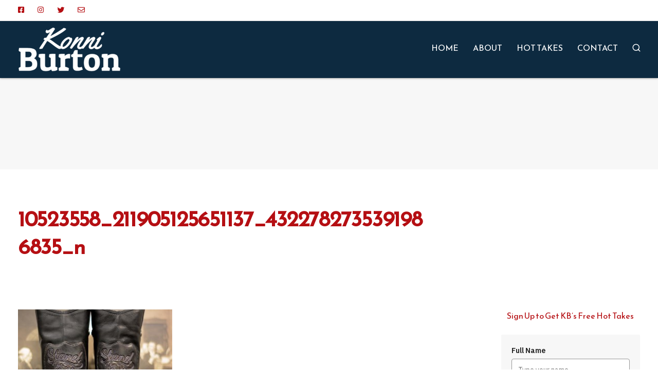

--- FILE ---
content_type: text/html; charset=UTF-8
request_url: https://konniburton.com/senator-burton-stands-up-to-planned-parenthood/10523558_211905125651137_4322782735391986835_n/
body_size: 19317
content:
<!DOCTYPE html>
<html lang="en-US">
  <head>
    <meta charset="UTF-8">
    <meta name="viewport" content="width=device-width">
    <link rel="profile" href="https://gmpg.org/xfn/11">
    <link rel="pingback" href="https://konniburton.com/xmlrpc.php" />
    <meta name='robots' content='index, follow, max-image-preview:large, max-snippet:-1, max-video-preview:-1' />

	<!-- This site is optimized with the Yoast SEO plugin v19.11 - https://yoast.com/wordpress/plugins/seo/ -->
	<title>10523558_211905125651137_4322782735391986835_n | Konni Burton</title>
	<link rel="canonical" href="https://konniburton.com/senator-burton-stands-up-to-planned-parenthood/10523558_211905125651137_4322782735391986835_n/" />
	<meta property="og:locale" content="en_US" />
	<meta property="og:type" content="article" />
	<meta property="og:title" content="10523558_211905125651137_4322782735391986835_n | Konni Burton" />
	<meta property="og:url" content="https://konniburton.com/senator-burton-stands-up-to-planned-parenthood/10523558_211905125651137_4322782735391986835_n/" />
	<meta property="og:site_name" content="Konni Burton" />
	<meta property="og:image" content="https://konniburton.com/senator-burton-stands-up-to-planned-parenthood/10523558_211905125651137_4322782735391986835_n" />
	<meta property="og:image:width" content="960" />
	<meta property="og:image:height" content="640" />
	<meta property="og:image:type" content="image/jpeg" />
	<meta name="twitter:card" content="summary_large_image" />
	<script type="application/ld+json" class="yoast-schema-graph">{"@context":"https://schema.org","@graph":[{"@type":"WebPage","@id":"https://konniburton.com/senator-burton-stands-up-to-planned-parenthood/10523558_211905125651137_4322782735391986835_n/","url":"https://konniburton.com/senator-burton-stands-up-to-planned-parenthood/10523558_211905125651137_4322782735391986835_n/","name":"10523558_211905125651137_4322782735391986835_n | Konni Burton","isPartOf":{"@id":"https://konniburton.com/#website"},"primaryImageOfPage":{"@id":"https://konniburton.com/senator-burton-stands-up-to-planned-parenthood/10523558_211905125651137_4322782735391986835_n/#primaryimage"},"image":{"@id":"https://konniburton.com/senator-burton-stands-up-to-planned-parenthood/10523558_211905125651137_4322782735391986835_n/#primaryimage"},"thumbnailUrl":"https://konniburton.com/wp-content/uploads/2015/07/10523558_211905125651137_4322782735391986835_n.jpg","datePublished":"2015-07-29T21:11:17+00:00","dateModified":"2015-07-29T21:11:17+00:00","breadcrumb":{"@id":"https://konniburton.com/senator-burton-stands-up-to-planned-parenthood/10523558_211905125651137_4322782735391986835_n/#breadcrumb"},"inLanguage":"en-US","potentialAction":[{"@type":"ReadAction","target":["https://konniburton.com/senator-burton-stands-up-to-planned-parenthood/10523558_211905125651137_4322782735391986835_n/"]}]},{"@type":"ImageObject","inLanguage":"en-US","@id":"https://konniburton.com/senator-burton-stands-up-to-planned-parenthood/10523558_211905125651137_4322782735391986835_n/#primaryimage","url":"https://konniburton.com/wp-content/uploads/2015/07/10523558_211905125651137_4322782735391986835_n.jpg","contentUrl":"https://konniburton.com/wp-content/uploads/2015/07/10523558_211905125651137_4322782735391986835_n.jpg","width":960,"height":640},{"@type":"BreadcrumbList","@id":"https://konniburton.com/senator-burton-stands-up-to-planned-parenthood/10523558_211905125651137_4322782735391986835_n/#breadcrumb","itemListElement":[{"@type":"ListItem","position":1,"name":"Home","item":"https://konniburton.com/"},{"@type":"ListItem","position":2,"name":"Burton Responds to Planned Parenthood Absence from Senate Hearing","item":"https://konniburton.com/senator-burton-stands-up-to-planned-parenthood/"},{"@type":"ListItem","position":3,"name":"10523558_211905125651137_4322782735391986835_n"}]},{"@type":"WebSite","@id":"https://konniburton.com/#website","url":"https://konniburton.com/","name":"Konni Burton","description":"Fighting for Texas","potentialAction":[{"@type":"SearchAction","target":{"@type":"EntryPoint","urlTemplate":"https://konniburton.com/?s={search_term_string}"},"query-input":"required name=search_term_string"}],"inLanguage":"en-US"}]}</script>
	<!-- / Yoast SEO plugin. -->


<link rel="dns-prefetch" href="//connect.facebook.net">
<link rel='dns-prefetch' href='//static.addtoany.com' />
<link rel='dns-prefetch' href='//kit.fontawesome.com' />
<link rel='dns-prefetch' href='//connect.facebook.net' />
<link rel='dns-prefetch' href='//netdna.bootstrapcdn.com' />
<link rel='dns-prefetch' href='//fonts.googleapis.com' />
<link rel='dns-prefetch' href='//s.w.org' />
<link rel='preconnect' href='https://fonts.gstatic.com' crossorigin />
<link rel="alternate" type="application/rss+xml" title="Konni Burton &raquo; Feed" href="https://konniburton.com/feed/" />
<link rel="alternate" type="application/rss+xml" title="Konni Burton &raquo; Comments Feed" href="https://konniburton.com/comments/feed/" />
<link rel="alternate" type="application/rss+xml" title="Konni Burton &raquo; 10523558_211905125651137_4322782735391986835_n Comments Feed" href="https://konniburton.com/senator-burton-stands-up-to-planned-parenthood/10523558_211905125651137_4322782735391986835_n/feed/" />
		<!-- This site uses the Google Analytics by ExactMetrics plugin v7.11.0 - Using Analytics tracking - https://www.exactmetrics.com/ -->
							<script
				src="//www.googletagmanager.com/gtag/js?id=UA-24241201-8"  data-cfasync="false" data-wpfc-render="false" async></script>
			<script data-cfasync="false" data-wpfc-render="false">
				var em_version = '7.11.0';
				var em_track_user = true;
				var em_no_track_reason = '';
				
								var disableStrs = [
															'ga-disable-UA-24241201-8',
									];

				/* Function to detect opted out users */
				function __gtagTrackerIsOptedOut() {
					for (var index = 0; index < disableStrs.length; index++) {
						if (document.cookie.indexOf(disableStrs[index] + '=true') > -1) {
							return true;
						}
					}

					return false;
				}

				/* Disable tracking if the opt-out cookie exists. */
				if (__gtagTrackerIsOptedOut()) {
					for (var index = 0; index < disableStrs.length; index++) {
						window[disableStrs[index]] = true;
					}
				}

				/* Opt-out function */
				function __gtagTrackerOptout() {
					for (var index = 0; index < disableStrs.length; index++) {
						document.cookie = disableStrs[index] + '=true; expires=Thu, 31 Dec 2099 23:59:59 UTC; path=/';
						window[disableStrs[index]] = true;
					}
				}

				if ('undefined' === typeof gaOptout) {
					function gaOptout() {
						__gtagTrackerOptout();
					}
				}
								window.dataLayer = window.dataLayer || [];

				window.ExactMetricsDualTracker = {
					helpers: {},
					trackers: {},
				};
				if (em_track_user) {
					function __gtagDataLayer() {
						dataLayer.push(arguments);
					}

					function __gtagTracker(type, name, parameters) {
						if (!parameters) {
							parameters = {};
						}

						if (parameters.send_to) {
							__gtagDataLayer.apply(null, arguments);
							return;
						}

						if (type === 'event') {
							
														parameters.send_to = exactmetrics_frontend.ua;
							__gtagDataLayer(type, name, parameters);
													} else {
							__gtagDataLayer.apply(null, arguments);
						}
					}

					__gtagTracker('js', new Date());
					__gtagTracker('set', {
						'developer_id.dNDMyYj': true,
											});
															__gtagTracker('config', 'UA-24241201-8', {"forceSSL":"true"} );
										window.gtag = __gtagTracker;										(function () {
						/* https://developers.google.com/analytics/devguides/collection/analyticsjs/ */
						/* ga and __gaTracker compatibility shim. */
						var noopfn = function () {
							return null;
						};
						var newtracker = function () {
							return new Tracker();
						};
						var Tracker = function () {
							return null;
						};
						var p = Tracker.prototype;
						p.get = noopfn;
						p.set = noopfn;
						p.send = function () {
							var args = Array.prototype.slice.call(arguments);
							args.unshift('send');
							__gaTracker.apply(null, args);
						};
						var __gaTracker = function () {
							var len = arguments.length;
							if (len === 0) {
								return;
							}
							var f = arguments[len - 1];
							if (typeof f !== 'object' || f === null || typeof f.hitCallback !== 'function') {
								if ('send' === arguments[0]) {
									var hitConverted, hitObject = false, action;
									if ('event' === arguments[1]) {
										if ('undefined' !== typeof arguments[3]) {
											hitObject = {
												'eventAction': arguments[3],
												'eventCategory': arguments[2],
												'eventLabel': arguments[4],
												'value': arguments[5] ? arguments[5] : 1,
											}
										}
									}
									if ('pageview' === arguments[1]) {
										if ('undefined' !== typeof arguments[2]) {
											hitObject = {
												'eventAction': 'page_view',
												'page_path': arguments[2],
											}
										}
									}
									if (typeof arguments[2] === 'object') {
										hitObject = arguments[2];
									}
									if (typeof arguments[5] === 'object') {
										Object.assign(hitObject, arguments[5]);
									}
									if ('undefined' !== typeof arguments[1].hitType) {
										hitObject = arguments[1];
										if ('pageview' === hitObject.hitType) {
											hitObject.eventAction = 'page_view';
										}
									}
									if (hitObject) {
										action = 'timing' === arguments[1].hitType ? 'timing_complete' : hitObject.eventAction;
										hitConverted = mapArgs(hitObject);
										__gtagTracker('event', action, hitConverted);
									}
								}
								return;
							}

							function mapArgs(args) {
								var arg, hit = {};
								var gaMap = {
									'eventCategory': 'event_category',
									'eventAction': 'event_action',
									'eventLabel': 'event_label',
									'eventValue': 'event_value',
									'nonInteraction': 'non_interaction',
									'timingCategory': 'event_category',
									'timingVar': 'name',
									'timingValue': 'value',
									'timingLabel': 'event_label',
									'page': 'page_path',
									'location': 'page_location',
									'title': 'page_title',
								};
								for (arg in args) {
																		if (!(!args.hasOwnProperty(arg) || !gaMap.hasOwnProperty(arg))) {
										hit[gaMap[arg]] = args[arg];
									} else {
										hit[arg] = args[arg];
									}
								}
								return hit;
							}

							try {
								f.hitCallback();
							} catch (ex) {
							}
						};
						__gaTracker.create = newtracker;
						__gaTracker.getByName = newtracker;
						__gaTracker.getAll = function () {
							return [];
						};
						__gaTracker.remove = noopfn;
						__gaTracker.loaded = true;
						window['__gaTracker'] = __gaTracker;
					})();
									} else {
										console.log("");
					(function () {
						function __gtagTracker() {
							return null;
						}

						window['__gtagTracker'] = __gtagTracker;
						window['gtag'] = __gtagTracker;
					})();
									}
			</script>
				<!-- / Google Analytics by ExactMetrics -->
		<script>
window._wpemojiSettings = {"baseUrl":"https:\/\/s.w.org\/images\/core\/emoji\/14.0.0\/72x72\/","ext":".png","svgUrl":"https:\/\/s.w.org\/images\/core\/emoji\/14.0.0\/svg\/","svgExt":".svg","source":{"concatemoji":"https:\/\/konniburton.com\/wp-includes\/js\/wp-emoji-release.min.js?ver=6.0.11"}};
/*! This file is auto-generated */
!function(e,a,t){var n,r,o,i=a.createElement("canvas"),p=i.getContext&&i.getContext("2d");function s(e,t){var a=String.fromCharCode,e=(p.clearRect(0,0,i.width,i.height),p.fillText(a.apply(this,e),0,0),i.toDataURL());return p.clearRect(0,0,i.width,i.height),p.fillText(a.apply(this,t),0,0),e===i.toDataURL()}function c(e){var t=a.createElement("script");t.src=e,t.defer=t.type="text/javascript",a.getElementsByTagName("head")[0].appendChild(t)}for(o=Array("flag","emoji"),t.supports={everything:!0,everythingExceptFlag:!0},r=0;r<o.length;r++)t.supports[o[r]]=function(e){if(!p||!p.fillText)return!1;switch(p.textBaseline="top",p.font="600 32px Arial",e){case"flag":return s([127987,65039,8205,9895,65039],[127987,65039,8203,9895,65039])?!1:!s([55356,56826,55356,56819],[55356,56826,8203,55356,56819])&&!s([55356,57332,56128,56423,56128,56418,56128,56421,56128,56430,56128,56423,56128,56447],[55356,57332,8203,56128,56423,8203,56128,56418,8203,56128,56421,8203,56128,56430,8203,56128,56423,8203,56128,56447]);case"emoji":return!s([129777,127995,8205,129778,127999],[129777,127995,8203,129778,127999])}return!1}(o[r]),t.supports.everything=t.supports.everything&&t.supports[o[r]],"flag"!==o[r]&&(t.supports.everythingExceptFlag=t.supports.everythingExceptFlag&&t.supports[o[r]]);t.supports.everythingExceptFlag=t.supports.everythingExceptFlag&&!t.supports.flag,t.DOMReady=!1,t.readyCallback=function(){t.DOMReady=!0},t.supports.everything||(n=function(){t.readyCallback()},a.addEventListener?(a.addEventListener("DOMContentLoaded",n,!1),e.addEventListener("load",n,!1)):(e.attachEvent("onload",n),a.attachEvent("onreadystatechange",function(){"complete"===a.readyState&&t.readyCallback()})),(e=t.source||{}).concatemoji?c(e.concatemoji):e.wpemoji&&e.twemoji&&(c(e.twemoji),c(e.wpemoji)))}(window,document,window._wpemojiSettings);
</script>
<style>
img.wp-smiley,
img.emoji {
	display: inline !important;
	border: none !important;
	box-shadow: none !important;
	height: 1em !important;
	width: 1em !important;
	margin: 0 0.07em !important;
	vertical-align: -0.1em !important;
	background: none !important;
	padding: 0 !important;
}
</style>
	<link rel='stylesheet' id='bootstrap-css'  href='https://konniburton.com/wp-content/themes/viva/core/assets/css/bootstrap.min.css?ver=1.2' media='all' />
<link rel='stylesheet' id='keydesign-style-css'  href='https://konniburton.com/wp-content/themes/viva/style.css?ver=6.0.11' media='all' />
<link rel='stylesheet' id='child-style-css'  href='https://konniburton.com/wp-content/themes/viva-child/style.css?ver=6.0.11' media='all' />
<link rel='stylesheet' id='wp-block-library-css'  href='https://konniburton.com/wp-includes/css/dist/block-library/style.min.css?ver=6.0.11' media='all' />
<link rel='stylesheet' id='activecampaign-form-block-css'  href='https://konniburton.com/wp-content/plugins/activecampaign-subscription-forms/activecampaign-form-block/build/style-index.css?ver=1670871864' media='all' />
<link rel='stylesheet' id='contact-form-7-css'  href='https://konniburton.com/wp-content/plugins/contact-form-7/includes/css/styles.css?ver=5.7' media='all' />
<link rel='stylesheet' id='ctf_styles-css'  href='https://konniburton.com/wp-content/plugins/custom-twitter-feeds/css/ctf-styles.min.css?ver=2.0.3' media='all' />
<link rel='stylesheet' id='finalTilesGallery_stylesheet-css'  href='https://konniburton.com/wp-content/plugins/final-tiles-grid-gallery-lite/scripts/ftg.css?ver=3.5.5' media='all' />
<link rel='stylesheet' id='fontawesome_stylesheet-css'  href='//netdna.bootstrapcdn.com/font-awesome/4.7.0/css/font-awesome.css?ver=6.0.11' media='all' />
<link rel='stylesheet' id='st-widget-css'  href='https://konniburton.com/wp-content/plugins/share-this/css/style.css?ver=6.0.11' media='all' />
<link rel='stylesheet' id='kd-addon-style-css'  href='https://konniburton.com/wp-content/plugins/viva-addon/assets/css/kd_vc_front.css?ver=6.0.11' media='all' />
<link rel='stylesheet' id='viva-dynamic-css'  href='https://konniburton.com/wp-content/themes/viva/core/assets/css/dynamic-styles.css?ver=6.0.11' media='all' />
<style id='viva-dynamic-inline-css'>
:root{--main-color: #B50F13;--secondary-color: #B50F13;--main-color-transparent: #B50F1314;--main-color-semi-transparent: #B50F131f;--main-color-semi-opaque: #B50F13a8;--main-color-shadow: #B50F1326;--gradient-start-color: #0066FF;--gradient-end-color: #B50F13;--heading-color: #b50f13;--drag-cursor-color: #b50f1380;--subtitle-color: #617798;--text-color: #383838;--global-border-radius: 0px;--button-border-radius: 0px;--cards-border-radius: 0px;--button-border-width: 1px;--gray-color-overlay: #f8f8f8;--gray-transparent-overlay: rgb(0 0 0 / 3%);--border-color: #e7e7e7;--placeholder-color: #8C97AC;--fast-animation: 0.2s cubic-bezier(0.5,0.58,0.55,1);--image-animation: 1s cubic-bezier(.19,1,.22,1);--medium-body-text-size: 1.125em;--large-body-text-size: 1.25em;}.menubar #main-menu .navbar-nav .mega-menu.menu-item-has-children .dropdown > a {color: #FFFFFF !important;}.navbar-default .navbar-toggle .icon-bar,.navbar-toggle .icon-bar:before,.navbar-toggle .icon-bar:after {background-color: #FFFFFF;}.navbar.navbar-default.navbar-shrink .navbar-toggle .icon-bar,.navbar.navbar-default.navbar-shrink .navbar-toggle .icon-bar:before,.navbar.navbar-default.navbar-shrink .navbar-toggle .icon-bar:after {background-color: #FFFFFF;}.kd_counter_number:after {background-color: #383838;}.cb-container.cb_transparent_color:hover .cb-text-area p {color: #383838;}.footer-newsletter-form .wpcf7-form .wpcf7-email,.footer-business-info.footer-socials a,.upper-footer {background-color: #0D2A40;}.upper-footer {border-color: #0D2A40;}.footer-business-info,.lower-footer {background-color: #0D2A40;}.lower-footer .container,.footer-bar {border-color: #0D2A40;}.lower-footer,.upper-footer .textwidget p,.upper-footer .textwidget,.upper-footer,.upper-footer .socials-widget .fa,.footer_widget p {color: #FFFFFF;}.lower-footer a,.upper-footer a {color: #ffffff !important;}.upper-footer i,.lower-footer a,#footer .upper-footer .widget-title,#footer .upper-footer .modal-menu-item {color: #FFFFFF;}.tb-border-design .topbar-right-content,.tb-border-design .topbar-socials a,.tb-border-design .topbar-phone,.tb-border-design .topbar-email,.tb-border-design .topbar-opening-hours,.tb-border-design .topbar-left-content,.navbar .topbar.visible-on-mobile,.transparent-navigation .nav-transparent-secondary-logo .topbar,.topbar {border-color: ;}.navbar.navbar-default.contained .container,.navbar.navbar-default .menubar,.navbar.navbar-default.navbar-shrink.fixed-menu,.keydesign-cart .keydesign-cart-dropdown,.navbar.navbar-default .dropdown-menu,#main-menu .navbar-nav .mega-menu > .dropdown-menu:before {background-color: #0D2A40 !important;}.navbar.navbar-default,#main-menu .navbar-nav .mega-menu > .dropdown-menu:before {border-color: #0D2A40 !important;}.navbar-shrink #main-menu .navbar-nav .mega-menu > .dropdown-menu:before,.keydesign-cart .keydesign-cart-dropdown,#main-menu .navbar-nav.navbar-shrink .menu-item-has-children .dropdown-menu,.navbar-nav.navbar-shrink .menu-item-has-children .dropdown-menu,.navbar.navbar-default.navbar-shrink .keydesign-cart .keydesign-cart-dropdown,.navbar.navbar-default.navbar-shrink .dropdown-menu,.navbar.navbar-default.navbar-shrink.contained .container,body:not(.transparent-navigation) .navbar.navbar-default.contained .container,.navbar.navbar-default.navbar-shrink .menubar {background-color: #0D2A40 !important;}.navbar-default .toggle-search,.navbar-default .cart-icon-container,.navbar-default .header-wishlist a,.navbar-default .menu-item-has-children .mobile-dropdown,.navbar-default .menu-item-has-children:hover .dropdown-menu .dropdown:before,.navbar.navbar-default .mobile-cart .keydesign-cart .cart-icon,.keydesign-cart .nc-icon-outline-cart,.transparent-navigation .navbar.navbar-default .menubar .navbar-nav .dropdown-menu a,.navbar.navbar-default .menubar .navbar-nav a {color: #FFFFFF !important;}.navbar-default.navbar-shrink .toggle-search,.navbar-default.navbar-shrink .cart-icon-container,.navbar-default.navbar-shrink .header-wishlist a,.navbar-default.navbar-shrink .menubar #main-menu .navbar-nav .mega-menu.menu-item-has-children .dropdown > a,.navbar-default.navbar-shrink .menu-item-has-children .mobile-dropdown,.navbar-default.navbar-shrink .menu-item-has-children:hover .dropdown-menu .dropdown:before,.keydesign-cart ul.product_list_widget .subtotal strong,.keydesign-cart ul.product_list_widget .cart-item,.keydesign-cart ul.product_list_widget .product-quantity,.keydesign-cart .subtotal .amount,.transparent-navigation .navbar-shrink#logo .logo,#main-menu .navbar-nav.navbar-shrink .menu-item-has-children .mobile-dropdown,#main-menu .navbar-nav.navbar-shrink .menu-item-has-children:hover .dropdown-menu .dropdown:before,#main-menu .navbar-nav.navbar-shrink .menu-item-has-children .dropdown-menu a,.transparent-navigation .navbar.navbar-default.navbar-shrink .menubar .navbar-nav .dropdown-menu a,.navbar.navbar-default.navbar-shrink .keydesign-cart .keydesign-cart-dropdown,.navbar.navbar-default.navbar-shrink .keydesign-cart .nc-icon-outline-cart,.navbar.navbar-default.navbar-shrink .menubar .navbar-nav a,.navbar.navbar-default.navbar-shrink .keydesign-cart .cart-icon {color: #FFFFFF !important;}body,.key-icon-box a p,.box,.cb-text-area p,body p ,#wrapper #commentform p,.upper-footer .search-form .search-field,.upper-footer select,.footer_widget .wpml-ls-legacy-dropdown a,.footer_widget .wpml-ls-legacy-dropdown-click a {color: #383838;font-family: Reem Kufi;}.key-icon-box a p,.key-icon-box a:hover p {color: #383838;}.container h1 {color: #b50f13;}.container h6,.woocommerce-product-details__short-description p,.vc_toggle_size_md.vc_toggle_default .vc_toggle_content p,.blog-detailed-grid .vc_gitem-post-data-source-post_excerpt p,.woocommerce div.product .woocommerce-tabs .panel p,.kd-panel-header .kd-panel-subtitle,header.kd-section-title .st-overline,#posts-content .post p,#posts-content article p,.pricing .pricing-option,.pricing .pricing-subtitle,.key-icon-box p,#single-page p,#wrapper p,.kd-list-text,.business-info-day,.side-content-title-label,.tcards-job,.testimonials.slider .tt-content .content {font-weight: 400;font-family: Work Sans;font-size: 16px;--medium-body-text-size: 1em;--large-body-text-size: 1em;line-height: 30px;}.topbar-phone,.topbar-email,.topbar-socials a,#menu-topbar-menu a,.navbar-topbar a,.topbar-opening-hours,.topbar-lang-switcher ul li span {}.menubar {padding-top: 12px;padding-bottom: 12px;}.rebar-wrapper { height: 5px; }.navbar.navbar-default,#main-menu .navbar-nav .mega-menu > .dropdown-menu::before {box-shadow: 0 0 4px 0 rgba(0,0,0,0.53);}
</style>
<link rel='stylesheet' id='redux-field-social-profiles-frontend-css'  href='https://konniburton.com/wp-content/plugins/redux-framework/redux-core/inc/extensions/social_profiles/social_profiles/css/field_social_profiles_frontend.css?ver=4.3.17' media='all' />
<link rel='stylesheet' id='addtoany-css'  href='https://konniburton.com/wp-content/plugins/add-to-any/addtoany.min.css?ver=1.16' media='all' />
<link rel="preload" as="style" href="https://fonts.googleapis.com/css?family=Reem%20Kufi%7CWork%20Sans:400&#038;display=swap&#038;ver=1670963324" /><link rel="stylesheet" href="https://fonts.googleapis.com/css?family=Reem%20Kufi%7CWork%20Sans:400&#038;display=swap&#038;ver=1670963324" media="print" onload="this.media='all'"><noscript><link rel="stylesheet" href="https://fonts.googleapis.com/css?family=Reem%20Kufi%7CWork%20Sans:400&#038;display=swap&#038;ver=1670963324" /></noscript><script src='https://konniburton.com/wp-content/plugins/google-analytics-dashboard-for-wp/assets/js/frontend-gtag.min.js?ver=7.11.0' id='exactmetrics-frontend-script-js'></script>
<script data-cfasync="false" data-wpfc-render="false" id='exactmetrics-frontend-script-js-extra'>var exactmetrics_frontend = {"js_events_tracking":"true","download_extensions":"zip,mp3,mpeg,pdf,docx,pptx,xlsx,rar","inbound_paths":"[{\"path\":\"\\\/go\\\/\",\"label\":\"affiliate\"},{\"path\":\"\\\/recommend\\\/\",\"label\":\"affiliate\"}]","home_url":"https:\/\/konniburton.com","hash_tracking":"false","ua":"UA-24241201-8","v4_id":""};</script>
<script id='addtoany-core-js-before'>
window.a2a_config=window.a2a_config||{};a2a_config.callbacks=[];a2a_config.overlays=[];a2a_config.templates={};
</script>
<script async src='https://static.addtoany.com/menu/page.js' id='addtoany-core-js'></script>
<script src='https://konniburton.com/wp-includes/js/jquery/jquery.min.js?ver=3.6.0' id='jquery-core-js'></script>
<script src='https://konniburton.com/wp-includes/js/jquery/jquery-migrate.min.js?ver=3.3.2' id='jquery-migrate-js'></script>
<script async src='https://konniburton.com/wp-content/plugins/add-to-any/addtoany.min.js?ver=1.1' id='addtoany-jquery-js'></script>
<script src='https://konniburton.com/wp-content/plugins/viva-addon/assets/js/owl.carousel.min.js?ver=6.0.11' id='kd_owlcarousel_script-js'></script>
<script src='https://konniburton.com/wp-content/plugins/viva-addon/assets/js/kd_addon_script.js?ver=6.0.11' id='kd_addon_script-js'></script>
<link rel="https://api.w.org/" href="https://konniburton.com/wp-json/" /><link rel="alternate" type="application/json" href="https://konniburton.com/wp-json/wp/v2/media/533" /><link rel="EditURI" type="application/rsd+xml" title="RSD" href="https://konniburton.com/xmlrpc.php?rsd" />
<link rel="wlwmanifest" type="application/wlwmanifest+xml" href="https://konniburton.com/wp-includes/wlwmanifest.xml" /> 
<meta name="generator" content="WordPress 6.0.11" />
<link rel='shortlink' href='https://konniburton.com/?p=533' />
<link rel="alternate" type="application/json+oembed" href="https://konniburton.com/wp-json/oembed/1.0/embed?url=https%3A%2F%2Fkonniburton.com%2Fsenator-burton-stands-up-to-planned-parenthood%2F10523558_211905125651137_4322782735391986835_n%2F" />
<link rel="alternate" type="text/xml+oembed" href="https://konniburton.com/wp-json/oembed/1.0/embed?url=https%3A%2F%2Fkonniburton.com%2Fsenator-burton-stands-up-to-planned-parenthood%2F10523558_211905125651137_4322782735391986835_n%2F&#038;format=xml" />
<meta name="generator" content="Redux 4.3.20" /><script charset="utf-8" type="text/javascript">var switchTo5x=true;</script><script charset="utf-8" type="text/javascript" src="http://w.sharethis.com/button/buttons.js"></script><script type="text/javascript">stLight.options({publisher:'wp.5266cbe7-2a77-45fa-933b-5bab5e12cdb4'});var st_type='wordpress3.5.2';</script><meta name="generator" content="Powered by WPBakery Page Builder - drag and drop page builder for WordPress."/>
<meta property="og:site_name" content="Konni Burton">
<meta property="og:type" content="website">
<meta property="og:locale" content="en_US">
<meta property="fb:app_id" content="440451436054216">
<meta property="og:url" content="https://konniburton.com/senator-burton-stands-up-to-planned-parenthood/10523558_211905125651137_4322782735391986835_n/">
<meta property="og:title" content="10523558_211905125651137_4322782735391986835_n">
<meta name="generator" content="Powered by Slider Revolution 6.6.3 - responsive, Mobile-Friendly Slider Plugin for WordPress with comfortable drag and drop interface." />
<link rel="icon" href="https://konniburton.com/wp-content/uploads/2019/01/favicon.png" sizes="32x32" />
<link rel="icon" href="https://konniburton.com/wp-content/uploads/2019/01/favicon.png" sizes="192x192" />
<link rel="apple-touch-icon" href="https://konniburton.com/wp-content/uploads/2019/01/favicon.png" />
<meta name="msapplication-TileImage" content="https://konniburton.com/wp-content/uploads/2019/01/favicon.png" />
<script>function setREVStartSize(e){
			//window.requestAnimationFrame(function() {
				window.RSIW = window.RSIW===undefined ? window.innerWidth : window.RSIW;
				window.RSIH = window.RSIH===undefined ? window.innerHeight : window.RSIH;
				try {
					var pw = document.getElementById(e.c).parentNode.offsetWidth,
						newh;
					pw = pw===0 || isNaN(pw) || (e.l=="fullwidth" || e.layout=="fullwidth") ? window.RSIW : pw;
					e.tabw = e.tabw===undefined ? 0 : parseInt(e.tabw);
					e.thumbw = e.thumbw===undefined ? 0 : parseInt(e.thumbw);
					e.tabh = e.tabh===undefined ? 0 : parseInt(e.tabh);
					e.thumbh = e.thumbh===undefined ? 0 : parseInt(e.thumbh);
					e.tabhide = e.tabhide===undefined ? 0 : parseInt(e.tabhide);
					e.thumbhide = e.thumbhide===undefined ? 0 : parseInt(e.thumbhide);
					e.mh = e.mh===undefined || e.mh=="" || e.mh==="auto" ? 0 : parseInt(e.mh,0);
					if(e.layout==="fullscreen" || e.l==="fullscreen")
						newh = Math.max(e.mh,window.RSIH);
					else{
						e.gw = Array.isArray(e.gw) ? e.gw : [e.gw];
						for (var i in e.rl) if (e.gw[i]===undefined || e.gw[i]===0) e.gw[i] = e.gw[i-1];
						e.gh = e.el===undefined || e.el==="" || (Array.isArray(e.el) && e.el.length==0)? e.gh : e.el;
						e.gh = Array.isArray(e.gh) ? e.gh : [e.gh];
						for (var i in e.rl) if (e.gh[i]===undefined || e.gh[i]===0) e.gh[i] = e.gh[i-1];
											
						var nl = new Array(e.rl.length),
							ix = 0,
							sl;
						e.tabw = e.tabhide>=pw ? 0 : e.tabw;
						e.thumbw = e.thumbhide>=pw ? 0 : e.thumbw;
						e.tabh = e.tabhide>=pw ? 0 : e.tabh;
						e.thumbh = e.thumbhide>=pw ? 0 : e.thumbh;
						for (var i in e.rl) nl[i] = e.rl[i]<window.RSIW ? 0 : e.rl[i];
						sl = nl[0];
						for (var i in nl) if (sl>nl[i] && nl[i]>0) { sl = nl[i]; ix=i;}
						var m = pw>(e.gw[ix]+e.tabw+e.thumbw) ? 1 : (pw-(e.tabw+e.thumbw)) / (e.gw[ix]);
						newh =  (e.gh[ix] * m) + (e.tabh + e.thumbh);
					}
					var el = document.getElementById(e.c);
					if (el!==null && el) el.style.height = newh+"px";
					el = document.getElementById(e.c+"_wrapper");
					if (el!==null && el) {
						el.style.height = newh+"px";
						el.style.display = "block";
					}
				} catch(e){
					console.log("Failure at Presize of Slider:" + e)
				}
			//});
		  };</script>
		<style id="wp-custom-css">
			#home-page-grid img{
	height:226px;
	object-fit:cover;
}
#home-page-news-letter b center{
	position:relative;
	top:30px;
	color:#0D2A40;
	font-weight:bold;
}

#home-page-news-letter #_form_27_ ._x54065390 label,
#home-page-news-letter #_form_27_ ._x91386123  label

{
	display:none !important;
}

#home-page-news-letter{
    width: 100vw;
    position: relative;
    left: 50%;
    transform: translate(-50%);
	top:5px;
}
#home-page-news-letter #_form_27_ ._button-wrapper._inline-style{
	margin-top:0;
}

#_form_27_ ._inline-style:not(._clear) + ._inline-style:not(._clear) {
    margin-left: 7px !important;
}
#home-page-news-letter  #_form_27_ ._inline-style input{
	border-radius:0 !important;
}

#home-page-news-letter #_form_27_ ._submit{
	background:#b50f13 !important;
	min-width: 120px;
	border-radius:0 !important;
}

.red-btn a{
	color:#fff !important;
	background:#b50f13 !important;
}
.breadcrumbs {
  display:none
}

@media screen and (max-width: 767px) {
 #home-page-news-letter #_form_27_ ._submit {
		width:100% !important;
}#home-page-news-letter  #_form_27_ ._inline-style input{
		width:100% !important;
}#_form_27_ ._inline-style:not(._clear) + ._inline-style:not(._clear) {
    margin-left: 0 !important;
}
	
.red-btn a{

	border: 0 !important;
}
}
		</style>
		<noscript><style> .wpb_animate_when_almost_visible { opacity: 1; }</style></noscript>  </head>
  <body class="attachment attachment-template-default single single-attachment postid-533 attachmentid-533 attachment-jpeg viva-addon-enabled viva-addon-ver-1.2  collapsible-faq loading-effect fade-in wpb-js-composer js-comp-ver-6.9.0 vc_responsive">
        
  <nav class="navbar navbar-default navbar-fixed-top btn-hover-default logo-left with-topbar with-topbar-mobile" >
              
  	<div class="topbar tb-default-design visible-on-mobile">
		<div class="container">
			<div class="topbar-left-content ">
								<div class="topbar-socials"><ul class="redux-social-media-list clearfix"><li><a target="_blank" href="https://www.facebook.com/KonniBurtonTX"><i class="fab fa-facebook-square"></i></a></li><li><a target="_blank" href="https://www.instagram.com/konniburton/"><i class="fab fa-instagram"></i></a></li><li><a target="_blank" href="https://twitter.com/KonniBurton"><i class="fab fa-twitter"></i></a></li></ul></div>							</div>
			<div class="topbar-right-content content-empty">
															</div>
		</div>
	</div>
          
    
    <div class="menubar main-nav-right">
      <div class="container">
       <div id="logo">
                                              <a class="logo" href="https://konniburton.com">
                                <img class="fixed-logo" src="https://konniburton.com/wp-content/uploads/2022/10/Konni-Burton-White-Logo.png" width="200" alt="Konni Burton" />

                 
                            </a>
                                    </div>
       <div class="navbar-header page-scroll">
                <button type="button" class="navbar-toggle" data-toggle="collapse" data-target="#main-menu">
                <span class="icon-bar"></span>
                <span class="icon-bar"></span>
                <span class="icon-bar"></span>
                </button>

                
                <div class="mobile-cart">
                                  </div>
                                    <div class="topbar-search mobile-search">
                       <span class="toggle-search viva-search-header fa"></span>
                       <div class="topbar-search-container">
                         <form role="search" method="get" class="search-form" action="https://konniburton.com/">
			<label>
				<span class="screen-reader-text">Search for:</span>
				<input type="search" class="search-field" placeholder="Search &hellip;" value="" name="s" /></label>
			<input type="submit" class="search-submit">
		</form>                       </div>
                    </div>
                        </div>
                  <div id="main-menu" class="collapse navbar-collapse background-dropdown-effect">
             <ul id="menu-main-menu" class="nav navbar-nav"><li id="menu-item-858" class="menu-item menu-item-type-custom menu-item-object-custom menu-item-home menu-item-858"><a href="https://konniburton.com/">HOME</a></li>
<li id="menu-item-16" class="menu-item menu-item-type-post_type menu-item-object-page menu-item-16"><a href="https://konniburton.com/about/">ABOUT</a></li>
<li id="menu-item-761" class="menu-item menu-item-type-post_type menu-item-object-page current_page_parent menu-item-761"><a href="https://konniburton.com/blog/">HOT TAKES</a></li>
<li id="menu-item-11" class="menu-item menu-item-type-post_type menu-item-object-page menu-item-11"><a href="https://konniburton.com/contact/">CONTACT</a></li>
</ul>          </div>
          <div class="main-nav-extra-content">
            <div class="search-cart-wrapper">
              			<div class="topbar-search">
				 <span class="toggle-search viva-search-header fa"></span>
				 <div class="topbar-search-container">
					 <form role="search" method="get" class="search-form" action="https://konniburton.com/">
			<label>
				<span class="screen-reader-text">Search for:</span>
				<input type="search" class="search-field" placeholder="Search &hellip;" value="" name="s" /></label>
			<input type="submit" class="search-submit">
		</form>				 </div>
			</div>
			            </div>
                      </div>
                </div>
     </div>
  </nav>
    <div id="wrapper" class=" no-mobile-animation btn-hover-default">
    
  <header class="entry-header blog-header with-topbar-mobile with-topbar">
     <div class="row blog-page-heading blog-title-left">
                <div class="container">
          
          
                      <div class="breadcrumbs" typeof="BreadcrumbList" vocab="https://schema.org/"><!-- Breadcrumb NavXT 7.1.0 -->
<span property="itemListElement" typeof="ListItem"><a property="item" typeof="WebPage" title="Go to Hot Takes." href="https://konniburton.com/blog/" class="post-root post post-post" ><span property="name">Hot Takes</span></a><meta property="position" content="1"></span> &gt; <span property="itemListElement" typeof="ListItem"><span property="name" class="post post-attachment current-item">10523558_211905125651137_4322782735391986835_n</span><meta property="url" content="https://konniburton.com/senator-burton-stands-up-to-planned-parenthood/10523558_211905125651137_4322782735391986835_n/"><meta property="position" content="2"></span></div>
                  </div>
      </div>
  </header>


<div id="posts-content" class="blog-single use-sidebar">
						<div class="blog-single-header-wrapper">
					<div class="container blog-single-title-meta-wrapper">
									<div class="col-xs-12 col-sm-12 col-md-12 col-lg-8 layout-one-title">
									
    <h1 class="blog-single-title">10523558_211905125651137_4322782735391986835_n</h1>

				</div>
			</div>
		</div>

		<div class="container single-post-content">
			<div class="row">

									<div class="col-xs-12 col-sm-12 col-md-8 col-lg-8">
														
<div id="post-533" class="post-533 attachment type-attachment status-inherit hentry">
	<div class="blog-single-content">
		<div class="blog-content">
			<p class="attachment"><a href='https://konniburton.com/wp-content/uploads/2015/07/10523558_211905125651137_4322782735391986835_n.jpg'><img width="300" height="200" src="https://konniburton.com/wp-content/uploads/2015/07/10523558_211905125651137_4322782735391986835_n-300x200.jpg" class="attachment-medium size-medium" alt="" loading="lazy" srcset="https://konniburton.com/wp-content/uploads/2015/07/10523558_211905125651137_4322782735391986835_n-300x200.jpg 300w, https://konniburton.com/wp-content/uploads/2015/07/10523558_211905125651137_4322782735391986835_n.jpg 960w" sizes="(max-width: 300px) 100vw, 300px" /></a></p>
					</div>
		<div class="meta-content">
			
 <div class="blog-social-sharing">
				  <a class="btn-facebook" target="_blank" href="//www.facebook.com/sharer/sharer.php?u=https://konniburton.com/senator-burton-stands-up-to-planned-parenthood/10523558_211905125651137_4322782735391986835_n/" title="Share on Facebook"><i class="fab fa-facebook-f"></i></a>
				  <a class="btn-twitter" target="_blank" href="//twitter.com/share?url=https://konniburton.com/senator-burton-stands-up-to-planned-parenthood/10523558_211905125651137_4322782735391986835_n/" title="Share on Twitter"><i class="fab fa-twitter"></i></a>
				  <a class="btn-linkedin" target="_blank" href="https://www.linkedin.com/shareArticle?mini=true&url=https://konniburton.com/senator-burton-stands-up-to-planned-parenthood/10523558_211905125651137_4322782735391986835_n/" title="Share on LinkedIn"><i class="fab fa-linkedin-in"></i></a></div>  		</div>
	</div>
</div>

					</div>

											<div class="col-xs-12 col-sm-12 col-md-4 col-lg-4 post-sticky-sidebar">
							<div class="right-sidebar">
								<div id="custom_html-8" class="widget_text blog_widget widget widget_custom_html"><div class="textwidget custom-html-widget"><b><center>Sign Up to Get KB’s Free Hot Takes</center></b>
                        <style>
                            #_form_27_ { font-size:14px; line-height:1.6; font-family:arial, helvetica, sans-serif; margin:0; }
                            #_form_27_ * { outline:0; }
                            ._form_hide { display:none; visibility:hidden; }
                            ._form_show { display:block; visibility:visible; }
                            #_form_27_._form-top { top:0; }
                            #_form_27_._form-bottom { bottom:0; }
                            #_form_27_._form-left { left:0; }
                            #_form_27_._form-right { right:0; }
                            #_form_27_ input[type="text"],#_form_27_ input[type="tel"],#_form_27_ input[type="date"],#_form_27_ textarea { padding:6px; height:auto; border:#979797 1px solid; border-radius:4px; color:#000 !important; font-size:14px; -webkit-box-sizing:border-box; -moz-box-sizing:border-box; box-sizing:border-box; }
                            #_form_27_ textarea { resize:none; }
                            #_form_27_ ._submit { -webkit-appearance:none; cursor:pointer; font-family:arial, sans-serif; font-size:14px; text-align:center; background:#0d2a40 !important; border:0 !important; -moz-border-radius:5px !important; -webkit-border-radius:5px !important; border-radius:5px !important; color:#fff !important; padding:10px !important; }
                            #_form_27_ ._close-icon { cursor:pointer; background-image:url('https://d226aj4ao1t61q.cloudfront.net/esfkyjh1u_forms-close-dark.png'); background-repeat:no-repeat; background-size:14.2px 14.2px; position:absolute; display:block; top:11px; right:9px; overflow:hidden; width:16.2px; height:16.2px; }
                            #_form_27_ ._close-icon:before { position:relative; }
                            #_form_27_ ._form-body { margin-bottom:30px; }
                            #_form_27_ ._form-image-left { width:150px; float:left; }
                            #_form_27_ ._form-content-right { margin-left:164px; }
                            #_form_27_ ._form-branding { color:#fff; font-size:10px; clear:both; text-align:left; margin-top:30px; font-weight:100; }
                            #_form_27_ ._form-branding ._logo { display:block; width:130px; height:14px; margin-top:6px; background-image:url('https://d226aj4ao1t61q.cloudfront.net/hh9ujqgv5_aclogo_li.png'); background-size:130px auto; background-repeat:no-repeat; }
                            #_form_27_ .form-sr-only { position:absolute; width:1px; height:1px; padding:0; margin:-1px; overflow:hidden; clip:rect(0, 0, 0, 0); border:0; }
                            #_form_27_ ._form-label,#_form_27_ ._form_element ._form-label { font-weight:bold; margin-bottom:5px; display:block; }
                            #_form_27_._dark ._form-branding { color:#333; }
                            #_form_27_._dark ._form-branding ._logo { background-image:url('https://d226aj4ao1t61q.cloudfront.net/jftq2c8s_aclogo_dk.png'); }
                            #_form_27_ ._form_element { position:relative; margin-bottom:10px; font-size:0; max-width:100%; }
                            #_form_27_ ._form_element * { font-size:14px; }
                            #_form_27_ ._form_element._clear { clear:both; width:100%; float:none; }
                            #_form_27_ ._form_element._clear:after { clear:left; }
                            #_form_27_ ._form_element input[type="text"],#_form_27_ ._form_element input[type="date"],#_form_27_ ._form_element select,#_form_27_ ._form_element textarea:not(.g-recaptcha-response) { display:block; width:100%; -webkit-box-sizing:border-box; -moz-box-sizing:border-box; box-sizing:border-box; font-family:inherit; }
                            #_form_27_ ._field-wrapper { position:relative; }
                            #_form_27_ ._inline-style { float:left; }
                            #_form_27_ ._inline-style input[type="text"] { width:100%; }
                            #_form_27_ ._inline-style:not(._clear) + ._inline-style:not(._clear) { margin-left:0 !important; }
                            #_form_27_ ._form_element img._form-image { max-width:100%; }
                            #_form_27_ ._form_element ._form-fieldset { border:0; padding:0.01em 0 0 0; margin:0; min-width:0; }
                            #_form_27_ ._clear-element { clear:left; }
                            #_form_27_ ._full_width { width:100%; }
                            #_form_27_ ._form_full_field { display:block; width:100%; margin-bottom:10px; }
                            #_form_27_ input[type="text"]._has_error,#_form_27_ textarea._has_error { border:#f37c7b 1px solid; }
                            #_form_27_ input[type="checkbox"]._has_error { outline:#f37c7b 1px solid; }
                            #_form_27_ ._error { display:block; position:absolute; font-size:14px; z-index:10000001; }
                            #_form_27_ ._error._above { padding-bottom:4px; bottom:39px; right:0; }
                            #_form_27_ ._error._below { padding-top:4px; top:100%; right:0; }
                            #_form_27_ ._error._above ._error-arrow { bottom:0; right:15px; border-left:5px solid transparent; border-right:5px solid transparent; border-top:5px solid #f37c7b; }
                            #_form_27_ ._error._below ._error-arrow { top:0; right:15px; border-left:5px solid transparent; border-right:5px solid transparent; border-bottom:5px solid #f37c7b; }
                            #_form_27_ ._error-inner { padding:8px 12px; background-color:#f37c7b; font-size:14px; font-family:arial, sans-serif; color:#fff; text-align:center; text-decoration:none; -webkit-border-radius:4px; -moz-border-radius:4px; border-radius:4px; }
                            #_form_27_ ._error-inner._form_error { margin-bottom:5px; text-align:left; }
                            #_form_27_ ._button-wrapper ._error-inner._form_error { position:static; }
                            #_form_27_ ._error-inner._no_arrow { margin-bottom:10px; }
                            #_form_27_ ._error-arrow { position:absolute; width:0; height:0; }
                            #_form_27_ ._error-html { margin-bottom:10px; }
                            .pika-single { z-index:10000001 !important; }
                            #_form_27_ input[type="text"].datetime_date { width:69%; display:inline; }
                            #_form_27_ select.datetime_time { width:29%; display:inline; height:32px; }
                            #_form_27_ input[type="date"].datetime_date { width:69%; display:inline-flex; }
                            #_form_27_ input[type="time"].datetime_time { width:29%; display:inline-flex; }
                            @media all and (min-width:320px) and (max-width:667px) { ::-webkit-scrollbar { display:none; }
                                #_form_27_ { margin:0; width:100%; min-width:100%; max-width:100%; box-sizing:border-box; }
                                #_form_27_ * { -webkit-box-sizing:border-box; -moz-box-sizing:border-box; box-sizing:border-box; font-size:1em; }
                                #_form_27_ ._form-content { margin:0; width:100%; }
                                #_form_27_ ._form-inner { display:block; min-width:100%; }
                                #_form_27_ ._form-title,#_form_27_ ._inline-style { margin-top:0; margin-right:0; margin-left:0; }
                                #_form_27_ ._form-title { font-size:1.2em; }
                                #_form_27_ ._form_element { margin:0 0 20px; padding:0; width:100%; }
                                #_form_27_ ._form-element,#_form_27_ ._inline-style,#_form_27_ input[type="text"],#_form_27_ label,#_form_27_ p,#_form_27_ textarea:not(.g-recaptcha-response) { float:none; display:block; width:100%; }
                                #_form_27_ ._row._checkbox-radio label { display:inline; }
                                #_form_27_ ._row,#_form_27_ p,#_form_27_ label { margin-bottom:0.7em; width:100%; }
                                #_form_27_ ._row input[type="checkbox"],#_form_27_ ._row input[type="radio"] { margin:0 !important; vertical-align:middle !important; }
                                #_form_27_ ._row input[type="checkbox"] + span label { display:inline; }
                                #_form_27_ ._row span label { margin:0 !important; width:initial !important; vertical-align:middle !important; }
                                #_form_27_ ._form-image { max-width:100%; height:auto !important; }
                                #_form_27_ input[type="text"] { padding-left:10px; padding-right:10px; font-size:16px; line-height:1.3em; -webkit-appearance:none; }
                                #_form_27_ input[type="radio"],#_form_27_ input[type="checkbox"] { display:inline-block; width:1.3em; height:1.3em; font-size:1em; margin:0 0.3em 0 0; vertical-align:baseline; }
                                #_form_27_ button[type="submit"] { padding:20px; font-size:1.5em; }
                                #_form_27_ ._inline-style { margin:20px 0 0 !important; }
                            }
                            #_form_27_ { position:relative; text-align:left; margin:25px auto 0; padding:20px; -webkit-box-sizing:border-box; -moz-box-sizing:border-box; box-sizing:border-box; *zoom:1; background:transparent !important; border:0; -moz-border-radius:2px !important; -webkit-border-radius:2px !important; border-radius:2px !important; color:#212121 !important; }
                            #_form_27_._inline-form,#_form_27_._inline-form ._form-content,#_form_27_._inline-form input,#_form_27_._inline-form ._submit { font-family:"IBM Plex Sans", Helvetica, sans-serif; }
                            #_form_27_ ._form-title { font-size:22px; line-height:22px; font-weight:600; margin-bottom:0; }
                            #_form_27_:before,#_form_27_:after { content:" "; display:table; }
                            #_form_27_:after { clear:both; }
                            #_form_27_._inline-style { width:auto; display:inline-block; }
                            #_form_27_._inline-style input[type="text"],#_form_27_._inline-style input[type="date"] { padding:10px 12px; }
                            #_form_27_._inline-style button._inline-style { position:relative; top:27px; }
                            #_form_27_._inline-style p { margin:0; }
                            #_form_27_._inline-style ._button-wrapper { position:relative; margin:27px 12.5px 0 20px; }
                            #_form_27_ ._form-thank-you { position:relative; left:0; right:0; text-align:center; font-size:18px; }
                            @media all and (min-width:320px) and (max-width:667px) { #_form_27_._inline-form._inline-style ._inline-style._button-wrapper { margin-top:20px !important; margin-left:0 !important; }
                            }
                            #_form_27_ .iti.iti--allow-dropdown.iti--separate-dial-code { width:100%; }
                            #_form_27_ .iti input { width:100%; height:32px; border:#979797 1px solid; border-radius:4px; }
                            #_form_27_ .iti--separate-dial-code .iti__selected-flag { background-color:#fff; border-radius:4px; }
                            #_form_27_ .iti--separate-dial-code .iti__selected-flag:hover { background-color:rgba(0, 0, 0, 0.05); }
                            #_form_27_ .iti__country-list { border-radius:4px; margin-top:4px; min-width:460px; }
                            #_form_27_ .iti__country-list--dropup { margin-bottom:4px; }
                            #_form_27_ .phone-error-hidden { display:none; }
                            #_form_27_ .phone-error { color:#e40e49; }
                            #_form_27_ .phone-input-error { border:1px solid #e40e49 !important; }

                            #_form_27_ ._form-content { margin:0 auto; }
                            #_form_27_ ._x54065390 label { display:inline-block !important; }
                            #_form_27_ ._x91386123 label { display:inline-block !important; }
                            #_form_27_ #ember792,#_form_27_ #ember798,#_form_27_ #ember802 { display:inline-block; }
													
													
							#_form_27_ {background-color:#f7f7f7 !important}
													#_form_27_ ._inline-style {
														width:100% !important;
}
                        </style>
                        <link href="https://fonts.googleapis.com/css2?family=Lato&family=Montserrat&family=Roboto&family=IBM+Plex+Sans:wght@400;600&display=swap" rel="stylesheet">
                        <link rel="stylesheet" type="text/css" href="https://unpkg.com/intl-tel-input@17.0.18/build/css/intlTelInput.min.css"/>
                        <div style="text-align: center;">
                            <form method="POST" action="https://thetexan.activehosted.com/proc.php" id="_form_27_" class="_form _form_27 _inline-form _inline-style _dark" novalidate>
                                <input type="hidden" name="u" value="27" />
                                <input type="hidden" name="f" value="27" />
                                <input type="hidden" name="s" />
                                <input type="hidden" name="c" value="0" />
                                <input type="hidden" name="m" value="0" />
                                <input type="hidden" name="act" value="sub" />
                                <input type="hidden" name="v" value="2" />
                                <input type="hidden" name="or" value="5ddb7b9c7501fef6cd110882c9ef9d14" />
                                <div class="_form-content">
                                    <div class="_form_element _x54065390 _inline-style " >
                                        <label for="fullname" class="_form-label">
                                            Full Name
                                        </label>
                                        <div class="_field-wrapper">
                                            <input type="text" id="fullname" name="fullname" placeholder="Type your name" />
                                        </div>
                                    </div>
                                    <div class="_form_element _x91386123 _inline-style " >
                                        <label for="email" class="_form-label">
                                            Email*
                                        </label>
                                        <div class="_field-wrapper">
                                            <input type="text" id="email" name="email" placeholder="Type your email" required/>
                                        </div>
                                    </div>
                                    <div class="_button-wrapper _inline-style">
                                        <button id="_form_27_submit" class="_submit" type="submit">
                                            Submit
                                        </button>
                                    </div>
                                    <div class="_clear-element">
                                    </div>
                                </div>
                                <div class="_form-thank-you" style="display:none;">
                                </div>
                            </form>
                        </div>
                        <script type="text/javascript">
                        window.cfields = [];
                        window._show_thank_you = function(id, message, trackcmp_url, email) {
                            var form = document.getElementById('_form_' + id + '_'), thank_you = form.querySelector('._form-thank-you');
                            form.querySelector('._form-content').style.display = 'none';
                            thank_you.innerHTML = message;
                            thank_you.style.display = 'block';
                            const vgoAlias = typeof visitorGlobalObjectAlias === 'undefined' ? 'vgo' : visitorGlobalObjectAlias;
                            var visitorObject = window[vgoAlias];
                            if (email && typeof visitorObject !== 'undefined') {
                                visitorObject('setEmail', email);
                                visitorObject('update');
                            } else if (typeof(trackcmp_url) != 'undefined' && trackcmp_url) {
                                // Site tracking URL to use after inline form submission.
                                _load_script(trackcmp_url);
                            }
                            if (typeof window._form_callback !== 'undefined') window._form_callback(id);
                        };
                        window._show_error = function(id, message, html) {
                            var form = document.getElementById('_form_' + id + '_'), err = document.createElement('div'), button = form.querySelector('button'), old_error = form.querySelector('._form_error');
                            if (old_error) old_error.parentNode.removeChild(old_error);
                            err.innerHTML = message;
                            err.className = '_error-inner _form_error _no_arrow';
                            var wrapper = document.createElement('div');
                            wrapper.className = '_form-inner';
                            wrapper.appendChild(err);
                            button.parentNode.insertBefore(wrapper, button);
                            document.querySelector('[id^="_form"][id$="_submit"]').disabled = false;
                            if (html) {
                                var div = document.createElement('div');
                                div.className = '_error-html';
                                div.innerHTML = html;
                                err.appendChild(div);
                            }
                        };
                        window._load_script = function(url, callback) {
                            var head = document.querySelector('head'), script = document.createElement('script'), r = false;
                            script.type = 'text/javascript';
                            script.charset = 'utf-8';
                            script.src = url;
                            if (callback) {
                                script.onload = script.onreadystatechange = function() {
                                    if (!r && (!this.readyState || this.readyState == 'complete')) {
                                        r = true;
                                        callback();
                                    }
                                };
                            }
                            head.appendChild(script);
                        };
                        (function() {
                            if (window.location.search.search("excludeform") !== -1) return false;
                            var getCookie = function(name) {
                                var match = document.cookie.match(new RegExp('(^|; )' + name + '=([^;]+)'));
                                return match ? match[2] : null;
                            }
                            var setCookie = function(name, value) {
                                var now = new Date();
                                var time = now.getTime();
                                var expireTime = time + 1000 * 60 * 60 * 24 * 365;
                                now.setTime(expireTime);
                                document.cookie = name + '=' + value + '; expires=' + now + ';path=/; Secure; SameSite=Lax;';// cannot be HttpOnly
                            }
                            var addEvent = function(element, event, func) {
                                if (element.addEventListener) {
                                    element.addEventListener(event, func);
                                } else {
                                    var oldFunc = element['on' + event];
                                    element['on' + event] = function() {
                                        oldFunc.apply(this, arguments);
                                        func.apply(this, arguments);
                                    };
                                }
                            }
                            var _removed = false;
                            var form_to_submit = document.getElementById('_form_27_');
                            var allInputs = form_to_submit.querySelectorAll('input, select, textarea'), tooltips = [], submitted = false;

                            var getUrlParam = function(name) {
                                var params = new URLSearchParams(window.location.search);
                                return params.get(name) || false;
                            };

                            for (var i = 0; i < allInputs.length; i++) {
                                var regexStr = "field\\[(\\d+)\\]";
                                var results = new RegExp(regexStr).exec(allInputs[i].name);
                                if (results != undefined) {
                                    allInputs[i].dataset.name = window.cfields[results[1]];
                                } else {
                                    allInputs[i].dataset.name = allInputs[i].name;
                                }
                                var fieldVal = getUrlParam(allInputs[i].dataset.name);

                                if (fieldVal) {
                                    if (allInputs[i].dataset.autofill === "false") {
                                        continue;
                                    }
                                    if (allInputs[i].type == "radio" || allInputs[i].type == "checkbox") {
                                        if (allInputs[i].value == fieldVal) {
                                            allInputs[i].checked = true;
                                        }
                                    } else {
                                        allInputs[i].value = fieldVal;
                                    }
                                }
                            }

                            var remove_tooltips = function() {
                                for (var i = 0; i < tooltips.length; i++) {
                                    tooltips[i].tip.parentNode.removeChild(tooltips[i].tip);
                                }
                                tooltips = [];
                            };
                            var remove_tooltip = function(elem) {
                                for (var i = 0; i < tooltips.length; i++) {
                                    if (tooltips[i].elem === elem) {
                                        tooltips[i].tip.parentNode.removeChild(tooltips[i].tip);
                                        tooltips.splice(i, 1);
                                        return;
                                    }
                                }
                            };
                            var create_tooltip = function(elem, text) {
                                var tooltip = document.createElement('div'), arrow = document.createElement('div'), inner = document.createElement('div'), new_tooltip = {};
                                if (elem.type != 'radio' && elem.type != 'checkbox') {
                                    tooltip.className = '_error';
                                    arrow.className = '_error-arrow';
                                    inner.className = '_error-inner';
                                    inner.innerHTML = text;
                                    tooltip.appendChild(arrow);
                                    tooltip.appendChild(inner);
                                    elem.parentNode.appendChild(tooltip);
                                } else {
                                    tooltip.className = '_error-inner _no_arrow';
                                    tooltip.innerHTML = text;
                                    elem.parentNode.insertBefore(tooltip, elem);
                                    new_tooltip.no_arrow = true;
                                }
                                new_tooltip.tip = tooltip;
                                new_tooltip.elem = elem;
                                tooltips.push(new_tooltip);
                                return new_tooltip;
                            };
                            var resize_tooltip = function(tooltip) {
                                var rect = tooltip.elem.getBoundingClientRect();
                                var doc = document.documentElement, scrollPosition = rect.top - ((window.pageYOffset || doc.scrollTop)  - (doc.clientTop || 0));
                                if (scrollPosition < 40) {
                                    tooltip.tip.className = tooltip.tip.className.replace(/ ?(_above|_below) ?/g, '') + ' _below';
                                } else {
                                    tooltip.tip.className = tooltip.tip.className.replace(/ ?(_above|_below) ?/g, '') + ' _above';
                                }
                            };
                            var resize_tooltips = function() {
                                if (_removed) return;
                                for (var i = 0; i < tooltips.length; i++) {
                                    if (!tooltips[i].no_arrow) resize_tooltip(tooltips[i]);
                                }
                            };
                            var validate_field = function(elem, remove) {
                                var tooltip = null, value = elem.value, no_error = true;
                                remove ? remove_tooltip(elem) : false;
                                if (elem.type != 'checkbox') elem.className = elem.className.replace(/ ?_has_error ?/g, '');
                                if (elem.getAttribute('required') !== null) {
                                    if (elem.type == 'radio' || (elem.type == 'checkbox' && /any/.test(elem.className))) {
                                        var elems = form_to_submit.elements[elem.name];
                                        if (!(elems instanceof NodeList || elems instanceof HTMLCollection) || elems.length <= 1) {
                                            no_error = elem.checked;
                                        }
                                        else {
                                            no_error = false;
                                            for (var i = 0; i < elems.length; i++) {
                                                if (elems[i].checked) no_error = true;
                                            }
                                        }
                                        if (!no_error) {
                                            tooltip = create_tooltip(elem, "Please select an option.");
                                        }
                                    } else if (elem.type =='checkbox') {
                                        var elems = form_to_submit.elements[elem.name], found = false, err = [];
                                        no_error = true;
                                        for (var i = 0; i < elems.length; i++) {
                                            if (elems[i].getAttribute('required') === null) continue;
                                            if (!found && elems[i] !== elem) return true;
                                            found = true;
                                            elems[i].className = elems[i].className.replace(/ ?_has_error ?/g, '');
                                            if (!elems[i].checked) {
                                                no_error = false;
                                                elems[i].className = elems[i].className + ' _has_error';
                                                err.push("Checking %s is required".replace("%s", elems[i].value));
                                            }
                                        }
                                        if (!no_error) {
                                            tooltip = create_tooltip(elem, err.join('<br/>'));
                                        }
                                    } else if (elem.tagName == 'SELECT') {
                                        var selected = true;
                                        if (elem.multiple) {
                                            selected = false;
                                            for (var i = 0; i < elem.options.length; i++) {
                                                if (elem.options[i].selected) {
                                                    selected = true;
                                                    break;
                                                }
                                            }
                                        } else {
                                            for (var i = 0; i < elem.options.length; i++) {
                                                if (elem.options[i].selected && (!elem.options[i].value || (elem.options[i].value.match(/\n/g)))) {
                                                    selected = false;
                                                }
                                            }
                                        }
                                        if (!selected) {
                                            elem.className = elem.className + ' _has_error';
                                            no_error = false;
                                            tooltip = create_tooltip(elem, "Please select an option.");
                                        }
                                    } else if (value === undefined || value === null || value === '') {
                                        elem.className = elem.className + ' _has_error';
                                        no_error = false;
                                        tooltip = create_tooltip(elem, "This field is required.");
                                    }
                                }
                                if (no_error && (elem.id == 'field[]' || elem.id == 'ca[11][v]')) {
                                    if (elem.className.includes('phone-input-error')) {
                                        elem.className = elem.className + ' _has_error';
                                        no_error = false;
                                    }
                                }
                                if (no_error && elem.name == 'email') {
                                    if (!value.match(/^[\+_a-z0-9-'&=]+(\.[\+_a-z0-9-']+)*@[a-z0-9-]+(\.[a-z0-9-]+)*(\.[a-z]{2,})$/i)) {
                                        elem.className = elem.className + ' _has_error';
                                        no_error = false;
                                        tooltip = create_tooltip(elem, "Enter a valid email address.");
                                    }
                                }
                                if (no_error && /date_field/.test(elem.className)) {
                                    if (!value.match(/^\d\d\d\d-\d\d-\d\d$/)) {
                                        elem.className = elem.className + ' _has_error';
                                        no_error = false;
                                        tooltip = create_tooltip(elem, "Enter a valid date.");
                                    }
                                }
                                tooltip ? resize_tooltip(tooltip) : false;
                                return no_error;
                            };
                            var needs_validate = function(el) {
                                if(el.getAttribute('required') !== null){
                                    return true
                                }
                                if(el.name === 'email' && el.value !== ""){
                                    return true
                                }

                                if((el.id == 'field[]' || el.id == 'ca[11][v]') && el.className.includes('phone-input-error')){
                                    return true
                                }

                                return false
                            };
                            var validate_form = function(e) {
                                var err = form_to_submit.querySelector('._form_error'), no_error = true;
                                if (!submitted) {
                                    submitted = true;
                                    for (var i = 0, len = allInputs.length; i < len; i++) {
                                        var input = allInputs[i];
                                        if (needs_validate(input)) {
                                            if (input.type == 'tel') {
                                                addEvent(input, 'blur', function() {
                                                    this.value = this.value.trim();
                                                    validate_field(this, true);
                                                });
                                            }
                                            if (input.type == 'text' || input.type == 'number' || input.type == 'time') {
                                                addEvent(input, 'blur', function() {
                                                    this.value = this.value.trim();
                                                    validate_field(this, true);
                                                });
                                                addEvent(input, 'input', function() {
                                                    validate_field(this, true);
                                                });
                                            } else if (input.type == 'radio' || input.type == 'checkbox') {
                                                (function(el) {
                                                    var radios = form_to_submit.elements[el.name];
                                                    for (var i = 0; i < radios.length; i++) {
                                                        addEvent(radios[i], 'click', function() {
                                                            validate_field(el, true);
                                                        });
                                                    }
                                                })(input);
                                            } else if (input.tagName == 'SELECT') {
                                                addEvent(input, 'change', function() {
                                                    validate_field(this, true);
                                                });
                                            } else if (input.type == 'textarea'){
                                                addEvent(input, 'input', function() {
                                                    validate_field(this, true);
                                                });
                                            }
                                        }
                                    }
                                }
                                remove_tooltips();
                                for (var i = 0, len = allInputs.length; i < len; i++) {
                                    var elem = allInputs[i];
                                    if (needs_validate(elem)) {
                                        if (elem.tagName.toLowerCase() !== "select") {
                                            elem.value = elem.value.trim();
                                        }
                                        validate_field(elem) ? true : no_error = false;
                                    }
                                }
                                if (!no_error && e) {
                                    e.preventDefault();
                                }
                                resize_tooltips();
                                return no_error;
                            };
                            addEvent(window, 'resize', resize_tooltips);
                            addEvent(window, 'scroll', resize_tooltips);

                            var hidePhoneInputError = function(inputId) {
                                var errorMessage =  document.getElementById("error-msg-" + inputId);
                                var input = document.getElementById(inputId);
                                errorMessage.classList.remove("phone-error");
                                errorMessage.classList.add("phone-error-hidden");
                                input.classList.remove("phone-input-error");
                            };

                            var initializePhoneInput = function(input, defaultCountry) {
                                return window.intlTelInput(input, {
                                    utilsScript: "https://unpkg.com/intl-tel-input@17.0.18/build/js/utils.js",
                                    autoHideDialCode: false,
                                    separateDialCode: true,
                                    initialCountry: defaultCountry,
                                    preferredCountries: []
                                });
                            }

                            var setPhoneInputEventListeners = function(inputId, input, iti) {
                                input.addEventListener('blur', function() {
                                    var errorMessage = document.getElementById("error-msg-" + inputId);
                                    if (input.value.trim()) {
                                        if (iti.isValidNumber()) {
                                            iti.setNumber(iti.getNumber());
                                            if (errorMessage.classList.contains("phone-error")){
                                                hidePhoneInputError(inputId);
                                            }
                                        } else {
                                            showPhoneInputError(inputId)
                                        }
                                    } else {
                                        if (errorMessage.classList.contains("phone-error")){
                                            hidePhoneInputError(inputId);
                                        }
                                    }
                                });

                                input.addEventListener("countrychange", function() {
                                    iti.setNumber('');
                                });

                                input.addEventListener("keydown", function(e) {
                                    var charCode = (e.which) ? e.which : e.keyCode;
                                    if (charCode > 31 && (charCode < 48 || charCode > 57) && charCode !== 8) {
                                        e.preventDefault();
                                    }
                                });
                            };

                            var showPhoneInputError = function(inputId) {
                                var errorMessage =  document.getElementById("error-msg-" + inputId);
                                var input = document.getElementById(inputId);
                                errorMessage.classList.add("phone-error");
                                errorMessage.classList.remove("phone-error-hidden");
                                input.classList.add("phone-input-error");
                            };


                            var _form_serialize = function(form){if(!form||form.nodeName!=="FORM"){return }var i,j,q=[];for(i=0;i<form.elements.length;i++){if(form.elements[i].name===""){continue}switch(form.elements[i].nodeName){case"INPUT":switch(form.elements[i].type){case"tel":q.push(form.elements[i].name+"="+encodeURIComponent(form.elements[i].previousSibling.querySelector('div.iti__selected-dial-code').innerText)+encodeURIComponent(" ")+encodeURIComponent(form.elements[i].value));break;case"text":case"number":case"date":case"time":case"hidden":case"password":case"button":case"reset":case"submit":q.push(form.elements[i].name+"="+encodeURIComponent(form.elements[i].value));break;case"checkbox":case"radio":if(form.elements[i].checked){q.push(form.elements[i].name+"="+encodeURIComponent(form.elements[i].value))}break;case"file":break}break;case"TEXTAREA":q.push(form.elements[i].name+"="+encodeURIComponent(form.elements[i].value));break;case"SELECT":switch(form.elements[i].type){case"select-one":q.push(form.elements[i].name+"="+encodeURIComponent(form.elements[i].value));break;case"select-multiple":for(j=0;j<form.elements[i].options.length;j++){if(form.elements[i].options[j].selected){q.push(form.elements[i].name+"="+encodeURIComponent(form.elements[i].options[j].value))}}break}break;case"BUTTON":switch(form.elements[i].type){case"reset":case"submit":case"button":q.push(form.elements[i].name+"="+encodeURIComponent(form.elements[i].value));break}break}}return q.join("&")};
                            var form_submit = function(e) {
                                e.preventDefault();
                                if (validate_form()) {
                                    // use this trick to get the submit button & disable it using plain javascript
                                    document.querySelector('#_form_27_submit').disabled = true;
                                    var serialized = _form_serialize(document.getElementById('_form_27_')).replace(/%0A/g, '\\n');
                                    var err = form_to_submit.querySelector('._form_error');
                                    err ? err.parentNode.removeChild(err) : false;
                                    _load_script('https://thetexan.activehosted.com/proc.php?' + serialized + '&jsonp=true');
                                }
                                return false;
                            };
                            addEvent(form_to_submit, 'submit', form_submit);
                        })();

                    </script></div></div>							</div>
						</div>
									</div>
			</div>

			    <section class="page-content comments-content">
      <div class="container single-comments-area">
        <div class="row">
          <div class="col-xs-12 col-sm-12 col-md-8 col-lg-8">
          	
<div id="comments" class="comments-area">
      <div class="reply-title">Comments</div>
      <ul class="comment-list">
      		<li id="comment-1098" class="comment even thread-even depth-1">
			<article id="div-comment-1098" class="comment-body">
				<footer class="comment-meta">
					<div class="comment-author vcard">
												<b class="fn"><a href='https://www.ecobij.nl/contact/' rel='external nofollow ugc' class='url'>www.ecobij.nl</a></b> <span class="says">says:</span>					</div><!-- .comment-author -->

					<div class="comment-metadata">
						<a href="https://konniburton.com/senator-burton-stands-up-to-planned-parenthood/10523558_211905125651137_4322782735391986835_n/#comment-1098"><time datetime="2024-11-14T04:06:54-06:00">November 14, 2024 at 4:06 am</time></a>					</div><!-- .comment-metadata -->

									</footer><!-- .comment-meta -->

				<div class="comment-content">
					<p>Good day! Do you know if they make any plugins to assist with Search Engine<br />
Optimization? I&#8217;m trying to get my website to rank for<br />
some targeted keywords but I&#8217;m not seeing very good results.<br />
If you know of any please share. Cheers! I saw similar blog here: <a href="https://www.ecobij.nl/contact/" rel="nofollow ugc">Warm blankets</a></p>
				</div><!-- .comment-content -->

							</article><!-- .comment-body -->
		</li><!-- #comment-## -->
   </ul>
      
   
   	<div id="respond" class="comment-respond">
		<h3 id="reply-title" class="comment-reply-title">Leave a Reply</h3><form action="https://konniburton.com/wp-comments-post.php" method="post" id="commentform" class="comment-form" novalidate><p class="comment-notes"><span id="email-notes">Your email address will not be published.</span> <span class="required-field-message" aria-hidden="true">Required fields are marked <span class="required" aria-hidden="true">*</span></span></p><p class="comment-form-comment"><label for="comment">Comment <span class="required" aria-hidden="true">*</span></label> <textarea id="comment" name="comment" cols="45" rows="8" maxlength="65525" required></textarea></p><p class="comment-form-author"><label for="author">Name</label> <input id="author" name="author" type="text" value="" size="30" maxlength="245" /></p>
<p class="comment-form-email"><label for="email">Email</label> <input id="email" name="email" type="email" value="" size="30" maxlength="100" aria-describedby="email-notes" /></p>
<p class="comment-form-url"><label for="url">Website</label> <input id="url" name="url" type="url" value="" size="30" maxlength="200" /></p>
<p class="form-submit"><input name="submit" type="submit" id="submit" class="submit" value="Post Comment" /> <input type='hidden' name='comment_post_ID' value='533' id='comment_post_ID' />
<input type='hidden' name='comment_parent' id='comment_parent' value='0' />
</p></form>	</div><!-- #respond -->
	</div>
          </div>
        </div>
      </div>
    </section>

			
</div>

</div>

    <footer id="footer" class=" classic underline-effect">
                            <div class="lower-footer copyright-center">
                <div class="container">
                    <span>&copy; 2026 Konni Burton. All Rights Reserved.</span>
                </div>
            </div>
            </footer>

<div class="back-to-top right-aligned scroll-position-style">
  <i class="fa fa-chevron-up"></i>
      <svg height="50" width="50"><circle cx="25" cy="25" r="24" /></svg>
  </div>
<div class="rebar-wrapper "><div class="rebar-element"></div></div>

		<script>
			window.RS_MODULES = window.RS_MODULES || {};
			window.RS_MODULES.modules = window.RS_MODULES.modules || {};
			window.RS_MODULES.waiting = window.RS_MODULES.waiting || [];
			window.RS_MODULES.defered = true;
			window.RS_MODULES.moduleWaiting = window.RS_MODULES.moduleWaiting || {};
			window.RS_MODULES.type = 'compiled';
		</script>
		<link rel='stylesheet' id='rs-plugin-settings-css'  href='https://konniburton.com/wp-content/plugins/revslider/public/assets/css/rs6.css?ver=6.6.3' media='all' />
<style id='rs-plugin-settings-inline-css'>
#rs-demo-id {}
</style>
<script id='site_tracking-js-extra'>
var php_data = {"ac_settings":{"tracking_actid":252233179,"site_tracking_default":1},"user_email":""};
</script>
<script src='https://konniburton.com/wp-content/plugins/activecampaign-subscription-forms/site_tracking.js?ver=6.0.11' id='site_tracking-js'></script>
<script src='https://konniburton.com/wp-content/plugins/contact-form-7/includes/swv/js/index.js?ver=5.7' id='swv-js'></script>
<script id='contact-form-7-js-extra'>
var wpcf7 = {"api":{"root":"https:\/\/konniburton.com\/wp-json\/","namespace":"contact-form-7\/v1"}};
</script>
<script src='https://konniburton.com/wp-content/plugins/contact-form-7/includes/js/index.js?ver=5.7' id='contact-form-7-js'></script>
<script src='https://konniburton.com/wp-content/plugins/final-tiles-grid-gallery-lite/scripts/jquery.finalTilesGallery.js?ver=3.5.5' id='finalTilesGallery-js'></script>
<script src='https://konniburton.com/wp-content/plugins/revslider/public/assets/js/rbtools.min.js?ver=6.6.3' defer async id='tp-tools-js'></script>
<script src='https://konniburton.com/wp-content/plugins/revslider/public/assets/js/rs6.min.js?ver=6.6.3' defer async id='revmin-js'></script>
<script src='https://konniburton.com/wp-content/themes/viva/core/assets/js/bootstrap.min.js?ver=1.2' id='bootstrapjs-js'></script>
<script src='https://konniburton.com/wp-content/themes/viva/core/assets/js/SmoothScroll.js?ver=1.2' id='viva-smooth-scroll-js'></script>
<script src='https://konniburton.com/wp-content/themes/viva/core/assets/js/scripts.js?ver=1.2' id='viva-scripts-js'></script>
<script id='viva-scripts-js-after'>
jQuery('.topbar-socials ul').append('<li><a target="_blank" href="mailto:konni@konniburton.com"><i aria-hidden="true" class="fab fa-envelope"></i></a></li>');
</script>
<script src='https://kit.fontawesome.com/a29229187e.js?ver=1769514644' id='font-awesome-kit-js'></script>
<script id='facebook-jssdk-js-extra'>
var FB_WP=FB_WP||{};FB_WP.queue={_methods:[],flushed:false,add:function(fn){FB_WP.queue.flushed?fn():FB_WP.queue._methods.push(fn)},flush:function(){for(var fn;fn=FB_WP.queue._methods.shift();){fn()}FB_WP.queue.flushed=true}};window.fbAsyncInit=function(){FB.init({"xfbml":true,"appId":"440451436054216"});if(FB_WP && FB_WP.queue && FB_WP.queue.flush){FB_WP.queue.flush()}}
</script>
<script type="text/javascript">(function(d,s,id){var js,fjs=d.getElementsByTagName(s)[0];if(d.getElementById(id)){return}js=d.createElement(s);js.id=id;js.src="https:\/\/connect.facebook.net\/en_US\/all.js";fjs.parentNode.insertBefore(js,fjs)}(document,"script","facebook-jssdk"));</script>
<div id="fb-root"></div></body>
</html>


--- FILE ---
content_type: application/javascript
request_url: https://konniburton.com/wp-content/plugins/viva-addon/assets/js/kd_addon_script.js?ver=6.0.11
body_size: 5982
content:
/* ------------------------------------------------------------------------
  jQuery Appear
------------------------------------------------------------------------*/

!function(e){e.fn.appear=function(a,r){var p=e.extend({data:void 0,one:!0,accX:0,accY:0},r);return this.each(function(){var r=e(this);if(r.appeared=!1,a){var n=e(window),t=function(){if(r.is(":visible")){var e=n.scrollLeft(),a=n.scrollTop(),t=r.offset(),c=t.left,i=t.top,o=p.accX,f=p.accY,s=r.height(),l=n.height(),h=r.width(),d=n.width();i+s+f>=a&&i<=a+l+f&&c+h+o>=e&&c<=e+d+o?r.appeared||r.trigger("appear",p.data):r.appeared=!1}else r.appeared=!1},c=function(){if(r.appeared=!0,p.one){n.unbind("scroll",t);var c=e.inArray(t,e.fn.appear.checks);c>=0&&e.fn.appear.checks.splice(c,1)}a.apply(this,arguments)};p.one?r.one("appear",p.data,c):r.bind("appear",p.data,c),n.scroll(t),e.fn.appear.checks.push(t),t()}else r.trigger("appear",p.data)})},e.extend(e.fn.appear,{checks:[],timeout:null,checkAll:function(){var a=e.fn.appear.checks.length;if(a>0)for(;a--;)e.fn.appear.checks[a]()},run:function(){e.fn.appear.timeout&&clearTimeout(e.fn.appear.timeout),e.fn.appear.timeout=setTimeout(e.fn.appear.checkAll,20)}}),e.each(["append","prepend","after","before","attr","removeAttr","addClass","removeClass","toggleClass","remove","css","show","hide"],function(a,r){var p=e.fn[r];p&&(e.fn[r]=function(){var a=p.apply(this,arguments);return e.fn.appear.run(),a})})}(jQuery);


/* ------------------------------------------------------------------------
  jQuery easing
------------------------------------------------------------------------*/
!function(n){"function"==typeof define&&define.amd?define(["jquery"],function(e){return n(e)}):"object"==typeof module&&"object"==typeof module.exports?module.exports=n(require("jquery")):n(jQuery)}(function(n){function e(n){var e=7.5625,t=2.75;return n<1/t?e*n*n:n<2/t?e*(n-=1.5/t)*n+.75:n<2.5/t?e*(n-=2.25/t)*n+.9375:e*(n-=2.625/t)*n+.984375}void 0!==n.easing&&(n.easing.jswing=n.easing.swing);var t=Math.pow,u=Math.sqrt,r=Math.sin,i=Math.cos,a=Math.PI,o=1.70158,c=1.525*o,s=2*a/3,f=2*a/4.5;return n.extend(n.easing,{def:"easeOutQuad",swing:function(e){return n.easing[n.easing.def](e)},easeInQuad:function(n){return n*n},easeOutQuad:function(n){return 1-(1-n)*(1-n)},easeInOutQuad:function(n){return n<.5?2*n*n:1-t(-2*n+2,2)/2},easeInCubic:function(n){return n*n*n},easeOutCubic:function(n){return 1-t(1-n,3)},easeInOutCubic:function(n){return n<.5?4*n*n*n:1-t(-2*n+2,3)/2},easeInQuart:function(n){return n*n*n*n},easeOutQuart:function(n){return 1-t(1-n,4)},easeInOutQuart:function(n){return n<.5?8*n*n*n*n:1-t(-2*n+2,4)/2},easeInQuint:function(n){return n*n*n*n*n},easeOutQuint:function(n){return 1-t(1-n,5)},easeInOutQuint:function(n){return n<.5?16*n*n*n*n*n:1-t(-2*n+2,5)/2},easeInSine:function(n){return 1-i(n*a/2)},easeOutSine:function(n){return r(n*a/2)},easeInOutSine:function(n){return-(i(a*n)-1)/2},easeInExpo:function(n){return 0===n?0:t(2,10*n-10)},easeOutExpo:function(n){return 1===n?1:1-t(2,-10*n)},easeInOutExpo:function(n){return 0===n?0:1===n?1:n<.5?t(2,20*n-10)/2:(2-t(2,-20*n+10))/2},easeInCirc:function(n){return 1-u(1-t(n,2))},easeOutCirc:function(n){return u(1-t(n-1,2))},easeInOutCirc:function(n){return n<.5?(1-u(1-t(2*n,2)))/2:(u(1-t(-2*n+2,2))+1)/2},easeInElastic:function(n){return 0===n?0:1===n?1:-t(2,10*n-10)*r((10*n-10.75)*s)},easeOutElastic:function(n){return 0===n?0:1===n?1:t(2,-10*n)*r((10*n-.75)*s)+1},easeInOutElastic:function(n){return 0===n?0:1===n?1:n<.5?-t(2,20*n-10)*r((20*n-11.125)*f)/2:t(2,-20*n+10)*r((20*n-11.125)*f)/2+1},easeInBack:function(n){return 2.70158*n*n*n-o*n*n},easeOutBack:function(n){return 1+2.70158*t(n-1,3)+o*t(n-1,2)},easeInOutBack:function(n){return n<.5?t(2*n,2)*(7.189819*n-c)/2:(t(2*n-2,2)*((c+1)*(2*n-2)+c)+2)/2},easeInBounce:function(n){return 1-e(1-n)},easeOutBounce:e,easeInOutBounce:function(n){return n<.5?(1-e(1-2*n))/2:(1+e(2*n-1))/2}}),n});


/* ------------------------------------------------------------------------
  jQuery mousefollower
------------------------------------------------------------------------*/

!function(e){e.fn.mousefollower=function(t){var r=e.extend({followerSelector:".badge"},t);return this.each(function(t,o){if(1==e(o).data("mousefollower"))return!0;var n=0,l=0,a=null,i=0,u=0;e(o).mouseenter(function(t){clearInterval(a);var o=e(t.currentTarget),f=o.offset();n=t.pageX-f.left,l=t.pageY-f.top;var c=e(r.followerSelector,o);i=parseInt(c.css("left")),u=parseInt(c.css("top")),a=setInterval(function(){i+=(n-i)/2,u+=(l-u)/2,c.css({left:i,top:u})},60)}).mousemove(function(t){var o=e(t.currentTarget),a=o.offset(),i=e(r.followerSelector,o);o.offset();n=t.pageX-a.left,l=t.pageY-a.top,n+i.outerWidth()/2-5>=o.innerWidth()&&(n=o.innerWidth()-i.outerWidth()/2-5),l+i.outerHeight()/2-5>=o.innerHeight()&&(l=o.innerHeight()-i.outerHeight()/2-5),l-i.outerHeight()/2+5<=0&&(l=i.outerHeight()/2+5),n-i.outerWidth()/2+5<=0&&(n=i.outerWidth()/2+5)}).mouseleave(function(t){clearInterval(a);var o=e(t.currentTarget),f=e(r.followerSelector,o);n=o.innerWidth()/2,l=o.innerHeight()/2,a=setInterval(function(){i+=(n-i)/2,u+=(l-u)/2,f.css({left:i,top:u}),n==i&&l==l&&clearInterval(a)},60)}).data("mousefollower",!0)})}}(jQuery);


/* ------------------------------------------------------------------------
  SVG Converter
------------------------------------------------------------------------*/
const cache={};!function(t){function e(){const e=t(this),r=e.attr("src");if(!cache[r]){const e=t.Deferred();t.get(r,r=>{e.resolve(t(r).find("svg"))}),cache[r]=e.promise()}cache[r].then(r=>{const i=t(r).clone();e.attr("id")&&i.attr("id",e.attr("id")),e.attr("class")&&i.attr("class",e.attr("class")),e.attr("style")&&i.attr("style",e.attr("style")),e.attr("width")&&(i.attr("width",e.attr("width")),e.attr("height")||i.removeAttr("height")),e.attr("height")&&(i.attr("height",e.attr("height")),e.attr("width")||i.removeAttr("width")),i.insertAfter(e),e.trigger("svgInlined",i[0]),e.remove()})}t.fn.inlineSvg=function(){return this.each(e),this}}(jQuery);


jQuery(document).ready(function($) {


  /* ------------------------------------------------------------------------
    FAQ
   ------------------------------------------------------------------------*/
  $(document).on("click", ".vc_toggle:not(.vc_toggle_active) .vc_toggle_title", function(e) {
    e.preventDefault();
    if ($('body').hasClass("collapsible-faq")) {
      $('.vc_toggle.vc_toggle_active .vc_toggle_title').trigger('click');
    }
  });

    /* ------------------------------------------------------------------------
    CALC INDICATOR WIDTH
   ------------------------------------------------------------------------*/

  $(".vc_tta-tabs-list").each(function(){
    var tabs_nr = $(this).children('.vc_tta-tab').length;
    $('<div class="nav-indicator"></div>').css("width", 1210/tabs_nr).appendTo(this);
  });





  /* ------------------------------------------------------------------------
    TEXT ROTATOR
   ------------------------------------------------------------------------*/

  $(".kd-text-rotator").each(function(){
  var animationDelay = parseInt($(this).attr('data-speed'),10);
  animateHeadline($('.kd-text-rotator-container'));

    function animateHeadline($headlines) {
       $headlines.each(function(){
          var headline = $(this);
          setTimeout(function(){ hideWord( headline.find('.is-visible') ) }, animationDelay);
       });
    }

    function hideWord($word) {
       var nextWord = takeNext($word);
       switchWord($word, nextWord);
       setTimeout(function(){ hideWord(nextWord) }, animationDelay);
    }

    function takeNext($word) {
       return (!$word.is(':last-child')) ? $word.next() : $word.parent().children().eq(0);
    }

    function switchWord($oldWord, $newWord) {
       $oldWord.removeClass('is-visible').addClass('is-hidden');
       $newWord.removeClass('is-hidden').addClass('is-visible');
    }

  });



  /* ------------------------------------------------------------------------
    PORTFOLIO CAROUSEL
  ------------------------------------------------------------------------*/
  if ($(".fullwidth-carousel").length) {
    $(".fullwidth-carousel").each(function(index, value) {
    // setTimeout(function() {
      var nr_of_items = 4;
      if($(this).hasClass('vc_grid_col_6')) { nr_of_items = 2 }
      if($(this).hasClass('vc_grid_col_4')) { nr_of_items = 3 }

      $(this).find(".vc_pageable-slide-wrapper").owlCarousel({
          stageClass: "owl-wrapper",
          stageOuterClass: "owl-wrapper-outer",
          loadedClass: "owl-carousel",
          responsive:{
              0:{
                  items: 1,
                  nav: true,
                  navSpeed: 500,
                  dots: false,
              },
              767:{
                  items: 3,
                  nav: true,
                  navSpeed: 500,
                  dots: false,
              },
              960:{
                  nav: true,
                  items: nr_of_items,
                  navSpeed: 500,
                  dots: false,
              }
          },
          items: nr_of_items,
          navSpeed: 500,
          nav: true,
          dots: false,
          rewind: true,
          loop: true,
      });
    // }, 2000)
    });
  }







  (function($, win) {
    $.fn.inViewport = function(cb) {
      return this.each(function(i, el) {
        function visPx() {
          var H = $(this).height(),
            r = el.getBoundingClientRect(),
            t = r.top,
            b = r.bottom;
          return cb.call(el, Math.max(0, t > 0 ? H - t : (b < H ? b : H)));
        }
        visPx();
        $(win).on("resize scroll", visPx);
      });
    };
  }(jQuery, window));


  /* ------------------------------------------------------------------------
    ANIMATION
   ------------------------------------------------------------------------*/

  $(".kd-animated, .vc_grid-container[data-initial-loading-animation='fadeInUp'] .vc_grid-item, .vc_grid-container[data-initial-loading-animation='fadeIn'] .vc_grid-item").inViewport(function(px) {
    if (px) $(this).addClass("kd-animate");
  });

  /* ------------------------------------------------------------------------
    COUNTDOWN
   ------------------------------------------------------------------------*/
  $('.kd-countdown').each(function(index, value) {
    var text_days = $(this).attr("data-text-days");
    var text_hours = $(this).attr("data-text-hours");
    var text_minutes = $(this).attr("data-text-minutes");
    var text_seconds = $(this).attr("data-text-seconds");

    var count_year = $(this).attr("data-count-year");
    var count_month = $(this).attr("data-count-month");
    var count_day = $(this).attr("data-count-day");
    var count_hour = $(this).attr("data-count-hour");
    var count_minute = $(this).attr("data-count-minute");
    var count_date = count_year + '/' + count_month + '/' + count_day + ' ' + count_hour + ':' + count_minute + ':00';
    $(this).countdown(count_date, function(event) {
      $(this).html(
        event.strftime('<span class="CountdownContent">%D<span class="CountdownLabel">' + text_days + '</span></span><span class="CountdownSeparator">:</span><span class="CountdownContent">%H <span class="CountdownLabel">' + text_hours + '</span></span><span class="CountdownSeparator">:</span><span class="CountdownContent">%M <span class="CountdownLabel">' + text_minutes + '</span></span><span class="CountdownSeparator">:</span><span class="CountdownContent">%S <span class="CountdownLabel">' + text_seconds + '</span></span>')
      );
    });
  });


  /* ------------------------------------------------------------------------
    IMAGE GROUP
   ------------------------------------------------------------------------*/

  jQuery(".kd-photo-group.enable-parallax .kd-group-image").inViewport(function(px) {
    if (px) {
        var firstTop = $(this).offset().top;
        var winScrollTop = $(window).scrollTop();
        var parallaxCoef = 0;
        if($(this).hasClass('second-image-wrapper')) { parallaxCoef = 0.08; }
        if($(this).hasClass('first-image-wrapper')) { parallaxCoef = -0.08; }
        var shiftDistance = (firstTop - winScrollTop)*parallaxCoef;
        $(this).css('transform','translateY('+shiftDistance+'px)');
      }
  });


  /* ------------------------------------------------------------------------
    DOTS PARALLAX
   ------------------------------------------------------------------------*/

  jQuery(".kd-shapes.with-parallax").inViewport(function(px) {
    if (px) {
        var firstTop = $(this).offset().top;
        var winScrollTop = $(window).scrollTop();
        var parallaxCoef = $(this).attr("data-parallax-speed");
        var shiftDistance = (firstTop - winScrollTop)*parallaxCoef;
        $(this).css('transform','translateY('+shiftDistance+'px)');
      }
  });


  /* ------------------------------------------------------------------------
    PRICING TABLE HOVER & SWITCHER
   ------------------------------------------------------------------------*/
    $( ".comparison-pricing-table .pricing-row,.comparison-pricing-table .pricing-headings .vc_custom_heading" ).hover(
         function() {
            var index = $(this).index();
            $('.comparison-pricing-table .pricing-options-container,.comparison-pricing-table .pricing-headings .wpb_wrapper').each(function(){
            $(this).children().eq(index).addClass( "active" );
            });
          }, function() {
          var index = $(this).index();
            $('.comparison-pricing-table .pricing-options-container,.comparison-pricing-table .pricing-headings .wpb_wrapper').each(function(){
            $(this).children().eq(index).removeClass( "active" );
            });
          }
    );

    $(".comparison-pricing-table .pricing-headings .vc_custom_heading" ).each(
         function() {
            var index = $(this).index();
            var title = $(this).text();
            var strong = '';
            if($(this).hasClass('strong')) { strong = 'strong'; }
            $('.comparison-pricing-table .pricing-options-container').each(function(){
            $(this).children().eq(index).prepend('<span class="mobile-title '+ strong +'">' + title + ':</span>');
            });
          }
    );


    $('.kd-price-switch input').on('click', function() {
    // $(".kd-price-switch input").click( function(){
      $(this).parents(".kd-ps-wrapper").toggleClass('active');
      if( $(this).hasClass('enable-countto') ) {
        var price_decimals = $(this).attr('data-decimals');
        $(this).parents(".vc_row-fluid").find(".price-number").countTo({decimals: price_decimals});
      }
      $(".pricing .tt_button").each(function(index, value) {
          var pricing_btn = $(this);
          var primary_btn_url = pricing_btn.attr("href");
          var secondary_btn_url = pricing_btn.attr("data-secondary-link");
          var aux_url = primary_btn_url;
          pricing_btn.attr("href", secondary_btn_url);
          pricing_btn.attr("data-secondary-link", aux_url);
      });
      if( $(this).is(':checked') ) {
        $(this).parents(".vc_row-fluid").find(".pricing").addClass('secondary-price');
      } else {
        $(this).parents(".vc_row-fluid").find(".pricing").removeClass('secondary-price');
      }
    });



  /* ------------------------------------------------------------------------
    PIE CHART
   ------------------------------------------------------------------------*/

  jQuery(".kd_pie_chart .kd_chart").each(function(index, value) {
    jQuery(this).appear(function() {
      jQuery(this).easyPieChart({
        barColor: "#000",
        trackColor: "rgba(210, 210, 210, 0.2)",
        animate: 2000,
        size: "160",
        lineCap: 'square',
        lineWidth: "2",
        scaleColor: false,
        onStep: function(from, to, percent) {
          jQuery(this.el).find(".pc_percent").text(Math.round(percent));
        }
      });
    });
    var chart = window.chart = jQuery(".kd_pie_chart .kd_chart").data("easyPieChart");
  });

    /* ------------------------------------------------------------------------
   REV SLIDER FONT FIX
   ------------------------------------------------------------------------*/


  $("rs-layer[data-type='text'], .rs-layer[data-type='text']").each(function(index, value) {
    if ($(this).css('font-family') == '"inherit"') {
      $(this).css('font-family','');
    }
  });

  /* ------------------------------------------------------------------------
    COUNTERS
   ------------------------------------------------------------------------*/

  jQuery(".kd_number_string").each(function(index, value) {
    jQuery(this).appear(function() {
      jQuery(this).countTo();
    });
  });


  /* ------------------------------------------------------------------------
      REFRESH GOOGLE MAP WITH THE ACTIVE TAB
   ------------------------------------------------------------------------*/
  if (jQuery(".contact-map-container").length) {
    jQuery('.vc_tta-tabs a').on('show.vc.tab', function() {
      setTimeout(function() {
        google.maps.event.trigger(window, 'resize', {});
      }, 500)
    });
  }

  jQuery('.toggle-map-info').on('click', function(e) {
    e.preventDefault();
    jQuery('.business-info-wrapper').toggleClass('minimize');
  });


  /* ------------------------------------------------------------------------
      VIDEO MODAL
   ------------------------------------------------------------------------*/

  function autoPlayYouTubeModal() {
    var trigger = $("body").find('.video-container [data-toggle="modal"]');
    trigger.click(function() {
      var theModal = $(this).data("target");
      videoSRC = $(this).data("src");
      videoSRCauto = videoSRC + "?showinfo=0&autoplay=1&enablejsapi=1&wmode=opaque";
      $(theModal + ' iframe').attr('src', videoSRCauto);
      $(theModal + ' button.close').click(function() {
        $(theModal + ' iframe').attr('src', videoSRC);
      });
      $('.modal').click(function() {
        $(theModal + ' iframe').attr('src', videoSRC);
      });
    });
  }
  autoPlayYouTubeModal();

  function autoPlayVideoModal() {
    var trigger = $("body").find('.video-container [data-toggle="modal"]');
      trigger.click(function() {
      var theModal = $(this).data("target");
      if ($(theModal + ' .video-modal-local').length) {
        $(theModal + ' .video-modal-local')[0].play();
      }
    });
  }
  autoPlayVideoModal();

  $('body').on('hidden.bs.modal', '.modal', function () {
    $('video').trigger('pause');
  });

  if (jQuery(".modal.video-modal").length > 0) {
    jQuery(".video-modal").each(function() {
      jQuery(this).insertAfter("#footer");
    });
  }

  $('.video-container.animated-play-cursor').mousefollower({
    followerSelector: ".play-video"
  });


  /* ------------------------------------------------------------------------
    FLOATING MENU
   ------------------------------------------------------------------------*/
  if (jQuery(".fm-wrapper.enable-scrollspy").length > 0) {
    jQuery('body').scrollspy({
      offset: 125,
      target: '.fm-nav'
    });
  }

  /* ------------------------------------------------------------------------
    FEATURE SECTIONS
   ------------------------------------------------------------------------*/
  if (jQuery(".feature-sections-wrapper").length > 0) {
    jQuery('body').scrollspy({
      offset: 180,
      target: '.kd-feature-tabs'
    });
  }


});


jQuery(window).on('load', function() {


  jQuery(".fm-list").each(function(){
    var tabs_nr = jQuery(this).children('.fm-item').length;
    var tabs_width = jQuery(this).width();
    jQuery('.fm-list .nav-indicator').css("width", tabs_width/tabs_nr);
  });

  /* ------------------------------------------------------------------------
    SVG CONVERT
  ------------------------------------------------------------------------*/

  jQuery('.clients.svg-color .clients-content img[src$=".svg"]').inlineSvg();
  jQuery('.key-icon-box .tt-iconbox-customimg img[src$=".svg"]').inlineSvg().closest('.tt-iconbox-customimg').addClass('tt-iconbox-svg');


  /* ------------------------------------------------------------------------
    FLOATING MENU
   ------------------------------------------------------------------------*/

  jQuery('.fm-wrapper.enable-scrollspy li a[href*=\\#]').bind('click', function(e) {
    e.preventDefault();
    var navbar_height = 0;
    var adminbar_offset = 0;
    if (jQuery("#wpadminbar").length > 0) { adminbar_offset = 32; }
    if (jQuery(".navbar.navbar-default .menubar").length > 0) { navbar_height = jQuery('.navbar.navbar-default .menubar').outerHeight(); }
    var target = jQuery(this).attr("href");
    jQuery('html, body').stop().animate({
      scrollTop: jQuery(target).offset().top - ( navbar_height + adminbar_offset )
    }, 1000, 'easeInOutQuart');
    return false;
  });

   jQuery(".fm-wrapper").each(function() {
      setTimeout(function (){
        jQuery('.fm-wrapper').addClass('visible');
      }, 1000);
   });

  /* ------------------------------------------------------------------------
    EXTENDED TABS
   ------------------------------------------------------------------------*/

  if ( jQuery(".features-tabs").length > 0 ) {
      jQuery(".features-tabs").each( function () {
      jQuery( "li.tab-control-item", this ).appendTo( jQuery( ".tab-controls", this ) );
    });

    jQuery(".features-tabs").easytabs({
      updateHash: false,
      animationSpeed: "fast",
      transitionIn: "fadeIn"
    });
  }



  /* ------------------------------------------------------------------------
  STICKY NAVIGATION ELEMENT
 ------------------------------------------------------------------------*/


  if (jQuery(".feature-sections-wrapper").length > 0) {
    var adminbar_offset = 0;
    if (jQuery("#wpadminbar").length > 0) { adminbar_offset = 32; }
    if (jQuery(".vc_editor.compose-mode").length > 0) { adminbar_offset = 0; }
    if (jQuery('.navbar-default.with-topbar-sticky').length > 0) {
      var sticky_offset = jQuery('.navbar-default.with-topbar-sticky').outerHeight();
       if (jQuery( '.navbar-default' ).hasClass( 'fixed-menu' )) { sticky_offset = 0;}
      jQuery('.feature-sections-tabs').css( "top", sticky_offset + adminbar_offset );
    } else {
      var sticky_offset = jQuery('.navbar.navbar-default .menubar').outerHeight();
      if (jQuery( '.navbar-default' ).hasClass( 'fixed-menu' )) { sticky_offset = 0;}
      jQuery('.feature-sections-tabs').css( "top", sticky_offset + adminbar_offset );
    }


    jQuery(".feature-sections-wrapper").each(function() {
      var tabNumber = 1;
        jQuery(this).find(".nav-number").each(function() {
          jQuery(this).html(tabNumber);
          tabNumber++;
        });
      jQuery("li.nav-label", this).prependTo(jQuery(".sticky-tabs", this));
      jQuery(".feature-sections-wrapper .nav-indicator").css("width", 1210/(tabNumber - 1));
    });

    jQuery('.sticky-tabs li a[href*=\\#]').bind('click', function(e) {
      e.preventDefault();

      var target = jQuery(this).attr("href");
      jQuery('html, body').stop().animate({
        scrollTop: jQuery(target).offset().top - 176
      }, 1000, 'easeInOutQuart');
      return false;
    });

    jQuery('.feature-sections-wrapper').each(function() {
        var feature_container = jQuery(this);
        var feature_nav = jQuery(".feature-sections-tabs");
        var offset = feature_container.offset().top;

        jQuery(window).scroll(function(event) {
          var scroll = jQuery(window).scrollTop();
          var total = feature_container.height() + offset - 200;
          if (scroll > total) {
            feature_nav.addClass('sticky-hide')
          }
          if (scroll < total) {
            feature_nav.removeClass('sticky-hide')
          }
        });
    });

  }

  /* ------------------------------------------------------------------------
  ALERT BOX ELEMENT
  ------------------------------------------------------------------------*/

  jQuery('.kd-alertbox .ab-close').on('click', function(e) {
    e.preventDefault();
    jQuery(this).closest('.kd-alertbox').hide(200);
  });



});
